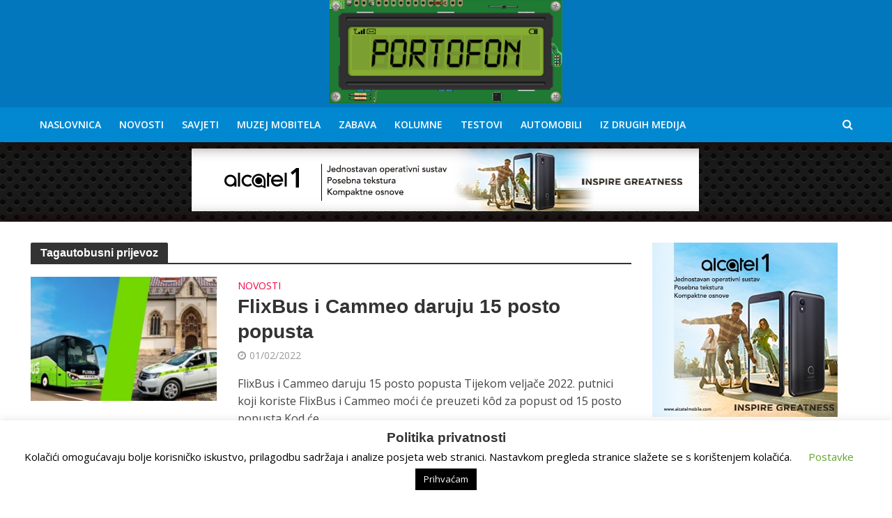

--- FILE ---
content_type: text/html; charset=UTF-8
request_url: https://www.portofon.com/tag/autobusni-prijevoz
body_size: 22296
content:
<!DOCTYPE html>
<html lang="hr">
<head>
<meta charset="UTF-8">
<meta name="viewport" content="width=device-width,initial-scale=1.0">
<link rel="pingback" href="https://www.portofon.com/xmlrpc.php">
<link rel="profile" href="https://gmpg.org/xfn/11"/>
<meta name='robots' content='index, follow, max-image-preview:large, max-snippet:-1, max-video-preview:-1'/>
<title>Arhiva autobusni prijevoz | Portofon</title>
<link rel="canonical" href="https://www.portofon.com/tag/autobusni-prijevoz"/>
<meta property="og:locale" content="hr_HR"/>
<meta property="og:type" content="article"/>
<meta property="og:title" content="Arhiva autobusni prijevoz"/>
<meta property="og:url" content="https://www.portofon.com/tag/autobusni-prijevoz"/>
<meta property="og:site_name" content="Portofon"/>
<meta property="og:image" content="https://www.portofon.com/wp-content/uploads/2018/02/Portofon_Logo_Big.png"/>
<meta property="og:image:width" content="1873"/>
<meta property="og:image:height" content="842"/>
<meta property="og:image:type" content="image/png"/>
<meta name="twitter:card" content="summary_large_image"/>
<script type="application/ld+json" class="yoast-schema-graph">{"@context":"https://schema.org","@graph":[{"@type":"CollectionPage","@id":"https://www.portofon.com/tag/autobusni-prijevoz","url":"https://www.portofon.com/tag/autobusni-prijevoz","name":"Arhiva autobusni prijevoz | Portofon","isPartOf":{"@id":"https://www.portofon.com/#website"},"primaryImageOfPage":{"@id":"https://www.portofon.com/tag/autobusni-prijevoz#primaryimage"},"image":{"@id":"https://www.portofon.com/tag/autobusni-prijevoz#primaryimage"},"thumbnailUrl":"https://www.portofon.com/wp-content/uploads/2022/02/FlixBus-i-Cammeo.jpg","breadcrumb":{"@id":"https://www.portofon.com/tag/autobusni-prijevoz#breadcrumb"},"inLanguage":"hr"},{"@type":"ImageObject","inLanguage":"hr","@id":"https://www.portofon.com/tag/autobusni-prijevoz#primaryimage","url":"https://www.portofon.com/wp-content/uploads/2022/02/FlixBus-i-Cammeo.jpg","contentUrl":"https://www.portofon.com/wp-content/uploads/2022/02/FlixBus-i-Cammeo.jpg","width":1000,"height":562},{"@type":"BreadcrumbList","@id":"https://www.portofon.com/tag/autobusni-prijevoz#breadcrumb","itemListElement":[{"@type":"ListItem","position":1,"name":"Početna stranica","item":"https://www.portofon.com/"},{"@type":"ListItem","position":2,"name":"autobusni prijevoz"}]},{"@type":"WebSite","@id":"https://www.portofon.com/#website","url":"https://www.portofon.com/","name":"Portofon","description":"Sve o pametnim telefonima, muzej starih i novih mobitela","publisher":{"@id":"https://www.portofon.com/#organization"},"potentialAction":[{"@type":"SearchAction","target":{"@type":"EntryPoint","urlTemplate":"https://www.portofon.com/?s={search_term_string}"},"query-input":{"@type":"PropertyValueSpecification","valueRequired":true,"valueName":"search_term_string"}}],"inLanguage":"hr"},{"@type":"Organization","@id":"https://www.portofon.com/#organization","name":"Portofon","url":"https://www.portofon.com/","logo":{"@type":"ImageObject","inLanguage":"hr","@id":"https://www.portofon.com/#/schema/logo/image/","url":"https://www.portofon.com/wp-content/uploads/2018/02/Portofon_Logo_Big-2.png","contentUrl":"https://www.portofon.com/wp-content/uploads/2018/02/Portofon_Logo_Big-2.png","width":1873,"height":842,"caption":"Portofon"},"image":{"@id":"https://www.portofon.com/#/schema/logo/image/"},"sameAs":["https://www.facebook.com/portofon/","https://www.youtube.com/channel/UC1cXngXOmL6smDnn0qiZiBw"]}]}</script>
<link rel='dns-prefetch' href='//fonts.googleapis.com'/>
<script src="//www.googletagmanager.com/gtag/js?id=G-QTV907XGXZ" data-cfasync="false" data-wpfc-render="false" async></script>
<script data-cfasync="false" data-wpfc-render="false">var mi_version='8.24.2';
var mi_track_user=true;
var mi_no_track_reason='';
var MonsterInsightsDefaultLocations={"page_location":"https:\/\/www.portofon.com\/tag\/autobusni-prijevoz\/"};
if(typeof MonsterInsightsPrivacyGuardFilter==='function'){
var MonsterInsightsLocations=(typeof MonsterInsightsExcludeQuery==='object') ? MonsterInsightsPrivacyGuardFilter(MonsterInsightsExcludeQuery):MonsterInsightsPrivacyGuardFilter(MonsterInsightsDefaultLocations);
}else{
var MonsterInsightsLocations=(typeof MonsterInsightsExcludeQuery==='object') ? MonsterInsightsExcludeQuery:MonsterInsightsDefaultLocations;
}
var disableStrs=[
'ga-disable-G-QTV907XGXZ',
];
function __gtagTrackerIsOptedOut(){
for (var index=0; index < disableStrs.length; index++){
if(document.cookie.indexOf(disableStrs[index] + '=true') > -1){
return true;
}}
return false;
}
if(__gtagTrackerIsOptedOut()){
for (var index=0; index < disableStrs.length; index++){
window[disableStrs[index]]=true;
}}
function __gtagTrackerOptout(){
for (var index=0; index < disableStrs.length; index++){
document.cookie=disableStrs[index] + '=true; expires=Thu, 31 Dec 2099 23:59:59 UTC; path=/';
window[disableStrs[index]]=true;
}}
if('undefined'===typeof gaOptout){
function gaOptout(){
__gtagTrackerOptout();
}}
window.dataLayer=window.dataLayer||[];
window.MonsterInsightsDualTracker={
helpers: {},
trackers: {},
};
if(mi_track_user){
function __gtagDataLayer(){
dataLayer.push(arguments);
}
function __gtagTracker(type, name, parameters){
if(!parameters){
parameters={};}
if(parameters.send_to){
__gtagDataLayer.apply(null, arguments);
return;
}
if(type==='event'){
parameters.send_to=monsterinsights_frontend.v4_id;
var hookName=name;
if(typeof parameters['event_category']!=='undefined'){
hookName=parameters['event_category'] + ':' + name;
}
if(typeof MonsterInsightsDualTracker.trackers[hookName]!=='undefined'){
MonsterInsightsDualTracker.trackers[hookName](parameters);
}else{
__gtagDataLayer('event', name, parameters);
}}else{
__gtagDataLayer.apply(null, arguments);
}}
__gtagTracker('js', new Date());
__gtagTracker('set', {
'developer_id.dZGIzZG': true,
});
if(MonsterInsightsLocations.page_location){
__gtagTracker('set', MonsterInsightsLocations);
}
__gtagTracker('config', 'G-QTV907XGXZ', {"allow_anchor":"true","forceSSL":"true","link_attribution":"true","page_path":location.pathname + location.search + location.hash});
window.gtag=__gtagTracker;										(function (){
var noopfn=function (){
return null;
};
var newtracker=function (){
return new Tracker();
};
var Tracker=function (){
return null;
};
var p=Tracker.prototype;
p.get=noopfn;
p.set=noopfn;
p.send=function (){
var args=Array.prototype.slice.call(arguments);
args.unshift('send');
__gaTracker.apply(null, args);
};
var __gaTracker=function (){
var len=arguments.length;
if(len===0){
return;
}
var f=arguments[len - 1];
if(typeof f!=='object'||f===null||typeof f.hitCallback!=='function'){
if('send'===arguments[0]){
var hitConverted, hitObject=false, action;
if('event'===arguments[1]){
if('undefined'!==typeof arguments[3]){
hitObject={
'eventAction': arguments[3],
'eventCategory': arguments[2],
'eventLabel': arguments[4],
'value': arguments[5] ? arguments[5]:1,
}}
}
if('pageview'===arguments[1]){
if('undefined'!==typeof arguments[2]){
hitObject={
'eventAction': 'page_view',
'page_path': arguments[2],
}}
}
if(typeof arguments[2]==='object'){
hitObject=arguments[2];
}
if(typeof arguments[5]==='object'){
Object.assign(hitObject, arguments[5]);
}
if('undefined'!==typeof arguments[1].hitType){
hitObject=arguments[1];
if('pageview'===hitObject.hitType){
hitObject.eventAction='page_view';
}}
if(hitObject){
action='timing'===arguments[1].hitType ? 'timing_complete':hitObject.eventAction;
hitConverted=mapArgs(hitObject);
__gtagTracker('event', action, hitConverted);
}}
return;
}
function mapArgs(args){
var arg, hit={};
var gaMap={
'eventCategory': 'event_category',
'eventAction': 'event_action',
'eventLabel': 'event_label',
'eventValue': 'event_value',
'nonInteraction': 'non_interaction',
'timingCategory': 'event_category',
'timingVar': 'name',
'timingValue': 'value',
'timingLabel': 'event_label',
'page': 'page_path',
'location': 'page_location',
'title': 'page_title',
'referrer':'page_referrer',
};
for (arg in args){
if(!(!args.hasOwnProperty(arg)||!gaMap.hasOwnProperty(arg))){
hit[gaMap[arg]]=args[arg];
}else{
hit[arg]=args[arg];
}}
return hit;
}
try {
f.hitCallback();
} catch (ex){
}};
__gaTracker.create=newtracker;
__gaTracker.getByName=newtracker;
__gaTracker.getAll=function (){
return [];
};
__gaTracker.remove=noopfn;
__gaTracker.loaded=true;
window['__gaTracker']=__gaTracker;
})();
}else{
console.log("");
(function (){
function __gtagTracker(){
return null;
}
window['__gtagTracker']=__gtagTracker;
window['gtag']=__gtagTracker;
})();
}</script>
<style id='wp-img-auto-sizes-contain-inline-css'>img:is([sizes=auto i],[sizes^="auto," i]){contain-intrinsic-size:3000px 1500px}</style>
<style id='wp-block-library-inline-css'>:root{--wp-block-synced-color:#7a00df;--wp-block-synced-color--rgb:122,0,223;--wp-bound-block-color:var(--wp-block-synced-color);--wp-editor-canvas-background:#ddd;--wp-admin-theme-color:#007cba;--wp-admin-theme-color--rgb:0,124,186;--wp-admin-theme-color-darker-10:#006ba1;--wp-admin-theme-color-darker-10--rgb:0,107,160.5;--wp-admin-theme-color-darker-20:#005a87;--wp-admin-theme-color-darker-20--rgb:0,90,135;--wp-admin-border-width-focus:2px}@media (min-resolution:192dpi){:root{--wp-admin-border-width-focus:1.5px}}.wp-element-button{cursor:pointer}:root .has-very-light-gray-background-color{background-color:#eee}:root .has-very-dark-gray-background-color{background-color:#313131}:root .has-very-light-gray-color{color:#eee}:root .has-very-dark-gray-color{color:#313131}:root .has-vivid-green-cyan-to-vivid-cyan-blue-gradient-background{background:linear-gradient(135deg,#00d084,#0693e3)}:root .has-purple-crush-gradient-background{background:linear-gradient(135deg,#34e2e4,#4721fb 50%,#ab1dfe)}:root .has-hazy-dawn-gradient-background{background:linear-gradient(135deg,#faaca8,#dad0ec)}:root .has-subdued-olive-gradient-background{background:linear-gradient(135deg,#fafae1,#67a671)}:root .has-atomic-cream-gradient-background{background:linear-gradient(135deg,#fdd79a,#004a59)}:root .has-nightshade-gradient-background{background:linear-gradient(135deg,#330968,#31cdcf)}:root .has-midnight-gradient-background{background:linear-gradient(135deg,#020381,#2874fc)}:root{--wp--preset--font-size--normal:16px;--wp--preset--font-size--huge:42px}.has-regular-font-size{font-size:1em}.has-larger-font-size{font-size:2.625em}.has-normal-font-size{font-size:var(--wp--preset--font-size--normal)}.has-huge-font-size{font-size:var(--wp--preset--font-size--huge)}.has-text-align-center{text-align:center}.has-text-align-left{text-align:left}.has-text-align-right{text-align:right}.has-fit-text{white-space:nowrap!important}#end-resizable-editor-section{display:none}.aligncenter{clear:both}.items-justified-left{justify-content:flex-start}.items-justified-center{justify-content:center}.items-justified-right{justify-content:flex-end}.items-justified-space-between{justify-content:space-between}.screen-reader-text{border:0;clip-path:inset(50%);height:1px;margin:-1px;overflow:hidden;padding:0;position:absolute;width:1px;word-wrap:normal!important}.screen-reader-text:focus{background-color:#ddd;clip-path:none;color:#444;display:block;font-size:1em;height:auto;left:5px;line-height:normal;padding:15px 23px 14px;text-decoration:none;top:5px;width:auto;z-index:100000}html :where(.has-border-color){border-style:solid}html :where([style*=border-top-color]){border-top-style:solid}html :where([style*=border-right-color]){border-right-style:solid}html :where([style*=border-bottom-color]){border-bottom-style:solid}html :where([style*=border-left-color]){border-left-style:solid}html :where([style*=border-width]){border-style:solid}html :where([style*=border-top-width]){border-top-style:solid}html :where([style*=border-right-width]){border-right-style:solid}html :where([style*=border-bottom-width]){border-bottom-style:solid}html :where([style*=border-left-width]){border-left-style:solid}html :where(img[class*=wp-image-]){height:auto;max-width:100%}:where(figure){margin:0 0 1em}html :where(.is-position-sticky){--wp-admin--admin-bar--position-offset:var(--wp-admin--admin-bar--height,0px)}@media screen and (max-width:600px){html :where(.is-position-sticky){--wp-admin--admin-bar--position-offset:0px}}</style><style id='global-styles-inline-css'>:root{--wp--preset--aspect-ratio--square:1;--wp--preset--aspect-ratio--4-3:4/3;--wp--preset--aspect-ratio--3-4:3/4;--wp--preset--aspect-ratio--3-2:3/2;--wp--preset--aspect-ratio--2-3:2/3;--wp--preset--aspect-ratio--16-9:16/9;--wp--preset--aspect-ratio--9-16:9/16;--wp--preset--color--black:#000000;--wp--preset--color--cyan-bluish-gray:#abb8c3;--wp--preset--color--white:#ffffff;--wp--preset--color--pale-pink:#f78da7;--wp--preset--color--vivid-red:#cf2e2e;--wp--preset--color--luminous-vivid-orange:#ff6900;--wp--preset--color--luminous-vivid-amber:#fcb900;--wp--preset--color--light-green-cyan:#7bdcb5;--wp--preset--color--vivid-green-cyan:#00d084;--wp--preset--color--pale-cyan-blue:#8ed1fc;--wp--preset--color--vivid-cyan-blue:#0693e3;--wp--preset--color--vivid-purple:#9b51e0;--wp--preset--color--herald-acc:#0288d1;--wp--preset--color--herald-meta:#999999;--wp--preset--color--herald-txt:#444444;--wp--preset--color--herald-bg:#ffffff;--wp--preset--color--herald-cat-2:#0288d1;--wp--preset--color--herald-cat-9:#f40243;--wp--preset--color--herald-cat-7:#3392ef;--wp--preset--color--herald-cat-4:#dd9933;--wp--preset--color--herald-cat-157:#011082;--wp--preset--color--herald-cat-1046:#919191;--wp--preset--color--herald-cat-1326:#6d5d9e;--wp--preset--gradient--vivid-cyan-blue-to-vivid-purple:linear-gradient(135deg,rgb(6,147,227) 0%,rgb(155,81,224) 100%);--wp--preset--gradient--light-green-cyan-to-vivid-green-cyan:linear-gradient(135deg,rgb(122,220,180) 0%,rgb(0,208,130) 100%);--wp--preset--gradient--luminous-vivid-amber-to-luminous-vivid-orange:linear-gradient(135deg,rgb(252,185,0) 0%,rgb(255,105,0) 100%);--wp--preset--gradient--luminous-vivid-orange-to-vivid-red:linear-gradient(135deg,rgb(255,105,0) 0%,rgb(207,46,46) 100%);--wp--preset--gradient--very-light-gray-to-cyan-bluish-gray:linear-gradient(135deg,rgb(238,238,238) 0%,rgb(169,184,195) 100%);--wp--preset--gradient--cool-to-warm-spectrum:linear-gradient(135deg,rgb(74,234,220) 0%,rgb(151,120,209) 20%,rgb(207,42,186) 40%,rgb(238,44,130) 60%,rgb(251,105,98) 80%,rgb(254,248,76) 100%);--wp--preset--gradient--blush-light-purple:linear-gradient(135deg,rgb(255,206,236) 0%,rgb(152,150,240) 100%);--wp--preset--gradient--blush-bordeaux:linear-gradient(135deg,rgb(254,205,165) 0%,rgb(254,45,45) 50%,rgb(107,0,62) 100%);--wp--preset--gradient--luminous-dusk:linear-gradient(135deg,rgb(255,203,112) 0%,rgb(199,81,192) 50%,rgb(65,88,208) 100%);--wp--preset--gradient--pale-ocean:linear-gradient(135deg,rgb(255,245,203) 0%,rgb(182,227,212) 50%,rgb(51,167,181) 100%);--wp--preset--gradient--electric-grass:linear-gradient(135deg,rgb(202,248,128) 0%,rgb(113,206,126) 100%);--wp--preset--gradient--midnight:linear-gradient(135deg,rgb(2,3,129) 0%,rgb(40,116,252) 100%);--wp--preset--font-size--small:12.8px;--wp--preset--font-size--medium:20px;--wp--preset--font-size--large:22.4px;--wp--preset--font-size--x-large:42px;--wp--preset--font-size--normal:16px;--wp--preset--font-size--huge:28.8px;--wp--preset--spacing--20:0.44rem;--wp--preset--spacing--30:0.67rem;--wp--preset--spacing--40:1rem;--wp--preset--spacing--50:1.5rem;--wp--preset--spacing--60:2.25rem;--wp--preset--spacing--70:3.38rem;--wp--preset--spacing--80:5.06rem;--wp--preset--shadow--natural:6px 6px 9px rgba(0, 0, 0, 0.2);--wp--preset--shadow--deep:12px 12px 50px rgba(0, 0, 0, 0.4);--wp--preset--shadow--sharp:6px 6px 0px rgba(0, 0, 0, 0.2);--wp--preset--shadow--outlined:6px 6px 0px -3px rgb(255, 255, 255), 6px 6px rgb(0, 0, 0);--wp--preset--shadow--crisp:6px 6px 0px rgb(0, 0, 0);}:where(.is-layout-flex){gap:0.5em;}:where(.is-layout-grid){gap:0.5em;}body .is-layout-flex{display:flex;}.is-layout-flex{flex-wrap:wrap;align-items:center;}.is-layout-flex > :is(*, div){margin:0;}body .is-layout-grid{display:grid;}.is-layout-grid > :is(*, div){margin:0;}:where(.wp-block-columns.is-layout-flex){gap:2em;}:where(.wp-block-columns.is-layout-grid){gap:2em;}:where(.wp-block-post-template.is-layout-flex){gap:1.25em;}:where(.wp-block-post-template.is-layout-grid){gap:1.25em;}.has-black-color{color:var(--wp--preset--color--black) !important;}.has-cyan-bluish-gray-color{color:var(--wp--preset--color--cyan-bluish-gray) !important;}.has-white-color{color:var(--wp--preset--color--white) !important;}.has-pale-pink-color{color:var(--wp--preset--color--pale-pink) !important;}.has-vivid-red-color{color:var(--wp--preset--color--vivid-red) !important;}.has-luminous-vivid-orange-color{color:var(--wp--preset--color--luminous-vivid-orange) !important;}.has-luminous-vivid-amber-color{color:var(--wp--preset--color--luminous-vivid-amber) !important;}.has-light-green-cyan-color{color:var(--wp--preset--color--light-green-cyan) !important;}.has-vivid-green-cyan-color{color:var(--wp--preset--color--vivid-green-cyan) !important;}.has-pale-cyan-blue-color{color:var(--wp--preset--color--pale-cyan-blue) !important;}.has-vivid-cyan-blue-color{color:var(--wp--preset--color--vivid-cyan-blue) !important;}.has-vivid-purple-color{color:var(--wp--preset--color--vivid-purple) !important;}.has-black-background-color{background-color:var(--wp--preset--color--black) !important;}.has-cyan-bluish-gray-background-color{background-color:var(--wp--preset--color--cyan-bluish-gray) !important;}.has-white-background-color{background-color:var(--wp--preset--color--white) !important;}.has-pale-pink-background-color{background-color:var(--wp--preset--color--pale-pink) !important;}.has-vivid-red-background-color{background-color:var(--wp--preset--color--vivid-red) !important;}.has-luminous-vivid-orange-background-color{background-color:var(--wp--preset--color--luminous-vivid-orange) !important;}.has-luminous-vivid-amber-background-color{background-color:var(--wp--preset--color--luminous-vivid-amber) !important;}.has-light-green-cyan-background-color{background-color:var(--wp--preset--color--light-green-cyan) !important;}.has-vivid-green-cyan-background-color{background-color:var(--wp--preset--color--vivid-green-cyan) !important;}.has-pale-cyan-blue-background-color{background-color:var(--wp--preset--color--pale-cyan-blue) !important;}.has-vivid-cyan-blue-background-color{background-color:var(--wp--preset--color--vivid-cyan-blue) !important;}.has-vivid-purple-background-color{background-color:var(--wp--preset--color--vivid-purple) !important;}.has-black-border-color{border-color:var(--wp--preset--color--black) !important;}.has-cyan-bluish-gray-border-color{border-color:var(--wp--preset--color--cyan-bluish-gray) !important;}.has-white-border-color{border-color:var(--wp--preset--color--white) !important;}.has-pale-pink-border-color{border-color:var(--wp--preset--color--pale-pink) !important;}.has-vivid-red-border-color{border-color:var(--wp--preset--color--vivid-red) !important;}.has-luminous-vivid-orange-border-color{border-color:var(--wp--preset--color--luminous-vivid-orange) !important;}.has-luminous-vivid-amber-border-color{border-color:var(--wp--preset--color--luminous-vivid-amber) !important;}.has-light-green-cyan-border-color{border-color:var(--wp--preset--color--light-green-cyan) !important;}.has-vivid-green-cyan-border-color{border-color:var(--wp--preset--color--vivid-green-cyan) !important;}.has-pale-cyan-blue-border-color{border-color:var(--wp--preset--color--pale-cyan-blue) !important;}.has-vivid-cyan-blue-border-color{border-color:var(--wp--preset--color--vivid-cyan-blue) !important;}.has-vivid-purple-border-color{border-color:var(--wp--preset--color--vivid-purple) !important;}.has-vivid-cyan-blue-to-vivid-purple-gradient-background{background:var(--wp--preset--gradient--vivid-cyan-blue-to-vivid-purple) !important;}.has-light-green-cyan-to-vivid-green-cyan-gradient-background{background:var(--wp--preset--gradient--light-green-cyan-to-vivid-green-cyan) !important;}.has-luminous-vivid-amber-to-luminous-vivid-orange-gradient-background{background:var(--wp--preset--gradient--luminous-vivid-amber-to-luminous-vivid-orange) !important;}.has-luminous-vivid-orange-to-vivid-red-gradient-background{background:var(--wp--preset--gradient--luminous-vivid-orange-to-vivid-red) !important;}.has-very-light-gray-to-cyan-bluish-gray-gradient-background{background:var(--wp--preset--gradient--very-light-gray-to-cyan-bluish-gray) !important;}.has-cool-to-warm-spectrum-gradient-background{background:var(--wp--preset--gradient--cool-to-warm-spectrum) !important;}.has-blush-light-purple-gradient-background{background:var(--wp--preset--gradient--blush-light-purple) !important;}.has-blush-bordeaux-gradient-background{background:var(--wp--preset--gradient--blush-bordeaux) !important;}.has-luminous-dusk-gradient-background{background:var(--wp--preset--gradient--luminous-dusk) !important;}.has-pale-ocean-gradient-background{background:var(--wp--preset--gradient--pale-ocean) !important;}.has-electric-grass-gradient-background{background:var(--wp--preset--gradient--electric-grass) !important;}.has-midnight-gradient-background{background:var(--wp--preset--gradient--midnight) !important;}.has-small-font-size{font-size:var(--wp--preset--font-size--small) !important;}.has-medium-font-size{font-size:var(--wp--preset--font-size--medium) !important;}.has-large-font-size{font-size:var(--wp--preset--font-size--large) !important;}.has-x-large-font-size{font-size:var(--wp--preset--font-size--x-large) !important;}</style>
<style id='classic-theme-styles-inline-css'>.wp-block-button__link{color:#fff;background-color:#32373c;border-radius:9999px;box-shadow:none;text-decoration:none;padding:calc(.667em + 2px) calc(1.333em + 2px);font-size:1.125em}.wp-block-file__button{background:#32373c;color:#fff;text-decoration:none}</style>
<link rel="stylesheet" type="text/css" href="//www.portofon.com/wp-content/cache/wpfc-minified/fi7o1muf/fggtw.css" media="all"/>
<link rel="stylesheet" type="text/css" href="//www.portofon.com/wp-content/cache/wpfc-minified/g4esn8ml/fggtw.css" media="screen"/>
<link rel="stylesheet" type="text/css" href="//www.portofon.com/wp-content/cache/wpfc-minified/8xv215z7/bttxv.css" media="all"/>
<style id='herald-main-inline-css'>h1, .h1, .herald-no-sid .herald-posts .h2{font-size:4.0rem;}h2, .h2, .herald-no-sid .herald-posts .h3{font-size:3.3rem;}h3, .h3, .herald-no-sid .herald-posts .h4{font-size:2.8rem;}h4, .h4, .herald-no-sid .herald-posts .h5{font-size:2.3rem;}h5, .h5, .herald-no-sid .herald-posts .h6{font-size:1.9rem;}h6, .h6, .herald-no-sid .herald-posts .h7{font-size:1.6rem;}.h7{font-size:1.4rem;}.herald-entry-content, .herald-sidebar{font-size:1.6rem;}.entry-content .entry-headline{font-size:1.9rem;}body{font-size:1.6rem;}.widget{font-size:1.5rem;}.herald-menu{font-size:1.4rem;}.herald-mod-title .herald-mod-h, .herald-sidebar .widget-title{font-size:1.6rem;}.entry-meta .meta-item, .entry-meta a, .entry-meta span{font-size:1.4rem;}.entry-meta.meta-small .meta-item, .entry-meta.meta-small a, .entry-meta.meta-small span{font-size:1.3rem;}.herald-site-header .header-top,.header-top .herald-in-popup,.header-top .herald-menu ul{background:#111111;color:#aaaaaa;}.header-top a{color:#aaaaaa;}.header-top a:hover,.header-top .herald-menu li:hover > a{color:#ffffff;}.header-top .herald-menu-popup:hover > span,.header-top .herald-menu-popup-search span:hover,.header-top .herald-menu-popup-search.herald-search-active{color:#ffffff;}#wp-calendar tbody td a{background:#0288d1;color:#FFF;}.header-top .herald-login #loginform label,.header-top .herald-login p,.header-top a.btn-logout{color:#ffffff;}.header-top .herald-login #loginform input{color:#111111;}.header-top .herald-login .herald-registration-link:after{background:rgba(255,255,255,0.25);}.header-top .herald-login #loginform input[type=submit],.header-top .herald-in-popup .btn-logout{background-color:#ffffff;color:#111111;}.header-top a.btn-logout:hover{color:#111111;}.header-middle{background-color:#0277bd;color:#ffffff;}.header-middle a{color:#ffffff;}.header-middle.herald-header-wraper,.header-middle .col-lg-12{height:77px;}.header-middle .site-title img{max-height:77px;}.header-middle .sub-menu{background-color:#ffffff;}.header-middle .sub-menu a,.header-middle .herald-search-submit:hover,.header-middle li.herald-mega-menu .col-lg-3 a:hover,.header-middle li.herald-mega-menu .col-lg-3 a:hover:after{color:#111111;}.header-middle .herald-menu li:hover > a,.header-middle .herald-menu-popup-search:hover > span,.header-middle .herald-cart-icon:hover > a{color:#111111;background-color:#ffffff;}.header-middle .current-menu-parent a,.header-middle .current-menu-ancestor a,.header-middle .current_page_item > a,.header-middle .current-menu-item > a{background-color:rgba(255,255,255,0.2);}.header-middle .sub-menu > li > a,.header-middle .herald-search-submit,.header-middle li.herald-mega-menu .col-lg-3 a{color:rgba(17,17,17,0.7);}.header-middle .sub-menu > li:hover > a{color:#111111;}.header-middle .herald-in-popup{background-color:#ffffff;}.header-middle .herald-menu-popup a{color:#111111;}.header-middle .herald-in-popup{background-color:#ffffff;}.header-middle .herald-search-input{color:#111111;}.header-middle .herald-menu-popup a{color:#111111;}.header-middle .herald-menu-popup > span,.header-middle .herald-search-active > span{color:#ffffff;}.header-middle .herald-menu-popup:hover > span,.header-middle .herald-search-active > span{background-color:#ffffff;color:#111111;}.header-middle .herald-login #loginform label,.header-middle .herald-login #loginform input,.header-middle .herald-login p,.header-middle a.btn-logout,.header-middle .herald-login .herald-registration-link:hover,.header-middle .herald-login .herald-lost-password-link:hover{color:#111111;}.header-middle .herald-login .herald-registration-link:after{background:rgba(17,17,17,0.15);}.header-middle .herald-login a,.header-middle .herald-username a{color:#111111;}.header-middle .herald-login a:hover,.header-middle .herald-login .herald-registration-link,.header-middle .herald-login .herald-lost-password-link{color:#0277bd;}.header-middle .herald-login #loginform input[type=submit],.header-middle .herald-in-popup .btn-logout{background-color:#0277bd;color:#ffffff;}.header-middle a.btn-logout:hover{color:#ffffff;}.header-bottom{background:#0288d1;color:#ffffff;}.header-bottom a,.header-bottom .herald-site-header .herald-search-submit{color:#ffffff;}.header-bottom a:hover{color:#424242;}.header-bottom a:hover,.header-bottom .herald-menu li:hover > a,.header-bottom li.herald-mega-menu .col-lg-3 a:hover:after{color:#424242;}.header-bottom .herald-menu li:hover > a,.header-bottom .herald-menu-popup-search:hover > span,.header-bottom .herald-cart-icon:hover > a{color:#424242;background-color:#ffffff;}.header-bottom .current-menu-parent a,.header-bottom .current-menu-ancestor a,.header-bottom .current_page_item > a,.header-bottom .current-menu-item > a{background-color:rgba(255,255,255,0.2);}.header-bottom .sub-menu{background-color:#ffffff;}.header-bottom .herald-menu li.herald-mega-menu .col-lg-3 a,.header-bottom .sub-menu > li > a,.header-bottom .herald-search-submit{color:rgba(66,66,66,0.7);}.header-bottom .herald-menu li.herald-mega-menu .col-lg-3 a:hover,.header-bottom .sub-menu > li:hover > a{color:#424242;}.header-bottom .sub-menu > li > a,.header-bottom .herald-search-submit{color:rgba(66,66,66,0.7);}.header-bottom .sub-menu > li:hover > a{color:#424242;}.header-bottom .herald-in-popup{background-color:#ffffff;}.header-bottom .herald-menu-popup a{color:#424242;}.header-bottom .herald-in-popup,.header-bottom .herald-search-input{background-color:#ffffff;}.header-bottom .herald-menu-popup a,.header-bottom .herald-search-input{color:#424242;}.header-bottom .herald-menu-popup > span,.header-bottom .herald-search-active > span{color:#ffffff;}.header-bottom .herald-menu-popup:hover > span,.header-bottom .herald-search-active > span{background-color:#ffffff;color:#424242;}.header-bottom .herald-login #loginform label,.header-bottom .herald-login #loginform input,.header-bottom .herald-login p,.header-bottom a.btn-logout,.header-bottom .herald-login .herald-registration-link:hover,.header-bottom .herald-login .herald-lost-password-link:hover,.herald-responsive-header .herald-login #loginform label,.herald-responsive-header .herald-login #loginform input,.herald-responsive-header .herald-login p,.herald-responsive-header a.btn-logout,.herald-responsive-header .herald-login .herald-registration-link:hover,.herald-responsive-header .herald-login .herald-lost-password-link:hover{color:#424242;}.header-bottom .herald-login .herald-registration-link:after,.herald-responsive-header .herald-login .herald-registration-link:after{background:rgba(66,66,66,0.15);}.header-bottom .herald-login a,.herald-responsive-header .herald-login a{color:#424242;}.header-bottom .herald-login a:hover,.header-bottom .herald-login .herald-registration-link,.header-bottom .herald-login .herald-lost-password-link,.herald-responsive-header .herald-login a:hover,.herald-responsive-header .herald-login .herald-registration-link,.herald-responsive-header .herald-login .herald-lost-password-link{color:#0288d1;}.header-bottom .herald-login #loginform input[type=submit],.herald-responsive-header .herald-login #loginform input[type=submit],.header-bottom .herald-in-popup .btn-logout,.herald-responsive-header .herald-in-popup .btn-logout{background-color:#0288d1;color:#ffffff;}.header-bottom a.btn-logout:hover,.herald-responsive-header a.btn-logout:hover{color:#ffffff;}.herald-header-sticky{background:#0288d1;color:#ffffff;}.herald-header-sticky a{color:#ffffff;}.herald-header-sticky .herald-menu li:hover > a{color:#444444;background-color:#ffffff;}.herald-header-sticky .sub-menu{background-color:#ffffff;}.herald-header-sticky .sub-menu a{color:#444444;}.herald-header-sticky .sub-menu > li:hover > a{color:#0288d1;}.herald-header-sticky .herald-in-popup,.herald-header-sticky .herald-search-input{background-color:#ffffff;}.herald-header-sticky .herald-menu-popup a{color:#444444;}.herald-header-sticky .herald-menu-popup > span,.herald-header-sticky .herald-search-active > span{color:#ffffff;}.herald-header-sticky .herald-menu-popup:hover > span,.herald-header-sticky .herald-search-active > span{background-color:#ffffff;color:#444444;}.herald-header-sticky .herald-search-input,.herald-header-sticky .herald-search-submit{color:#444444;}.herald-header-sticky .herald-menu li:hover > a,.herald-header-sticky .herald-menu-popup-search:hover > span,.herald-header-sticky .herald-cart-icon:hover a{color:#444444;background-color:#ffffff;}.herald-header-sticky .herald-login #loginform label,.herald-header-sticky .herald-login #loginform input,.herald-header-sticky .herald-login p,.herald-header-sticky a.btn-logout,.herald-header-sticky .herald-login .herald-registration-link:hover,.herald-header-sticky .herald-login .herald-lost-password-link:hover{color:#444444;}.herald-header-sticky .herald-login .herald-registration-link:after{background:rgba(68,68,68,0.15);}.herald-header-sticky .herald-login a{color:#444444;}.herald-header-sticky .herald-login a:hover,.herald-header-sticky .herald-login .herald-registration-link,.herald-header-sticky .herald-login .herald-lost-password-link{color:#0288d1;}.herald-header-sticky .herald-login #loginform input[type=submit],.herald-header-sticky .herald-in-popup .btn-logout{background-color:#0288d1;color:#ffffff;}.herald-header-sticky a.btn-logout:hover{color:#ffffff;}.header-trending{background:#eeeeee;color:#666666;}.header-trending a{color:#666666;}.header-trending a:hover{color:#111111;}body{background-color:#ffffff;color:#444444;font-family:'Open Sans';font-weight:400;}.herald-site-content{background-color:#ffffff;}h1, h2, h3, h4, h5, h6,.h1, .h2, .h3, .h4, .h5, .h6, .h7,.wp-block-cover .wp-block-cover-image-text, .wp-block-cover .wp-block-cover-text, .wp-block-cover h2, .wp-block-cover-image .wp-block-cover-image-text, .wp-block-cover-image .wp-block-cover-text, .wp-block-cover-image h2{font-family:Arial, Helvetica, sans-serif;font-weight:700;}.header-middle .herald-menu,.header-bottom .herald-menu,.herald-header-sticky .herald-menu,.herald-mobile-nav{font-family:'Open Sans';font-weight:600;}.herald-menu li.herald-mega-menu .herald-ovrld .meta-category a{font-family:'Open Sans';font-weight:400;}.herald-entry-content blockquote p{color:#0288d1;}pre{background:rgba(68,68,68,0.06);border:1px solid rgba(68,68,68,0.2);}thead{background:rgba(68,68,68,0.06);}a,.entry-title a:hover,.herald-menu .sub-menu li .meta-category a{color:#0288d1;}.entry-meta-wrapper .entry-meta span:before,.entry-meta-wrapper .entry-meta a:before,.entry-meta-wrapper .entry-meta .meta-item:before,.entry-meta-wrapper .entry-meta div,li.herald-mega-menu .sub-menu .entry-title a,.entry-meta-wrapper .herald-author-twitter{color:#444444;}.herald-mod-title h1,.herald-mod-title h2,.herald-mod-title h4{color:#ffffff;}.herald-mod-head:after,.herald-mod-title .herald-color,.widget-title:after,.widget-title span{color:#ffffff;background-color:#333333;}.herald-mod-title .herald-color a{color:#ffffff;}.herald-ovrld .meta-category a,.herald-fa-wrapper .meta-category a{background-color:#0288d1;}.meta-tags a,.widget_tag_cloud a,.herald-share-meta:after,.wp-block-tag-cloud a{background:rgba(51,51,51,0.1);}h1, h2, h3, h4, h5, h6,.entry-title a{color:#333333;}.herald-pagination .page-numbers,.herald-mod-subnav a,.herald-mod-actions a,.herald-slider-controls div,.meta-tags a,.widget.widget_tag_cloud a,.herald-sidebar .mks_autor_link_wrap a,.herald-sidebar .meks-instagram-follow-link a,.mks_themeforest_widget .mks_read_more a,.herald-read-more,.wp-block-tag-cloud a{color:#444444;}.widget.widget_tag_cloud a:hover,.entry-content .meta-tags a:hover,.wp-block-tag-cloud a:hover{background-color:#0288d1;color:#FFF;}.herald-pagination .prev.page-numbers,.herald-pagination .next.page-numbers,.herald-pagination .prev.page-numbers:hover,.herald-pagination .next.page-numbers:hover,.herald-pagination .page-numbers.current,.herald-pagination .page-numbers.current:hover,.herald-next a,.herald-pagination .herald-next a:hover,.herald-prev a,.herald-pagination .herald-prev a:hover,.herald-load-more a,.herald-load-more a:hover,.entry-content .herald-search-submit,.herald-mod-desc .herald-search-submit,.wpcf7-submit,body div.wpforms-container-full .wpforms-form input[type=submit], body div.wpforms-container-full .wpforms-form button[type=submit], body div.wpforms-container-full .wpforms-form .wpforms-page-button{background-color:#0288d1;color:#FFF;}.herald-pagination .page-numbers:hover{background-color:rgba(68,68,68,0.1);}.widget a,.recentcomments a,.widget a:hover,.herald-sticky-next a:hover,.herald-sticky-prev a:hover,.herald-mod-subnav a:hover,.herald-mod-actions a:hover,.herald-slider-controls div:hover,.meta-tags a:hover,.widget_tag_cloud a:hover,.mks_autor_link_wrap a:hover,.meks-instagram-follow-link a:hover,.mks_themeforest_widget .mks_read_more a:hover,.herald-read-more:hover,.widget .entry-title a:hover,li.herald-mega-menu .sub-menu .entry-title a:hover,.entry-meta-wrapper .meta-item:hover a,.entry-meta-wrapper .meta-item:hover a:before,.entry-meta-wrapper .herald-share:hover > span,.entry-meta-wrapper .herald-author-name:hover,.entry-meta-wrapper .herald-author-twitter:hover,.entry-meta-wrapper .herald-author-twitter:hover:before{color:#0288d1;}.widget ul li a,.widget .entry-title a,.herald-author-name,.entry-meta-wrapper .meta-item,.entry-meta-wrapper .meta-item span,.entry-meta-wrapper .meta-item a,.herald-mod-actions a{color:#444444;}.widget li:before{background:rgba(68,68,68,0.3);}.widget_categories .count{background:#0288d1;color:#FFF;}input[type="submit"],button[type="submit"],body div.wpforms-container-full .wpforms-form input[type=submit]:hover, body div.wpforms-container-full .wpforms-form button[type=submit]:hover, body div.wpforms-container-full .wpforms-form .wpforms-page-button:hover,.spinner > div{background-color:#0288d1;}.herald-mod-actions a:hover,.comment-body .edit-link a,.herald-breadcrumbs a:hover{color:#0288d1;}.herald-header-wraper .herald-soc-nav a:hover,.meta-tags span,li.herald-mega-menu .herald-ovrld .entry-title a,li.herald-mega-menu .herald-ovrld .entry-title a:hover,.herald-ovrld .entry-meta .herald-reviews i:before{color:#FFF;}.entry-meta .meta-item, .entry-meta span, .entry-meta a,.meta-category span,.post-date,.recentcomments,.rss-date,.comment-metadata a,.entry-meta a:hover,.herald-menu li.herald-mega-menu .col-lg-3 a:after,.herald-breadcrumbs,.herald-breadcrumbs a,.entry-meta .herald-reviews i:before{color:#999999;}.herald-lay-a .herald-lay-over{background:#ffffff;}.herald-pagination a:hover,input[type="submit"]:hover,button[type="submit"]:hover,.entry-content .herald-search-submit:hover,.wpcf7-submit:hover,.herald-fa-wrapper .meta-category a:hover,.herald-ovrld .meta-category a:hover,.herald-mod-desc .herald-search-submit:hover,.herald-single-sticky .herald-share .meks_ess a:hover,body div.wpforms-container-full .wpforms-form input[type=submit]:hover, body div.wpforms-container-full .wpforms-form button[type=submit]:hover, body div.wpforms-container-full .wpforms-form .wpforms-page-button:hover{cursor:pointer;text-decoration:none;background-image:-moz-linear-gradient(left,rgba(0,0,0,0.1) 0%,rgba(0,0,0,0.1) 100%);background-image:-webkit-gradient(linear,left top,right top,color-stop(0%,rgba(0,0,0,0.1)),color-stop(100%,rgba(0,0,0,0.1)));background-image:-webkit-linear-gradient(left,rgba(0,0,0,0.1) 0%,rgba(0,0,0,0.1) 100%);background-image:-o-linear-gradient(left,rgba(0,0,0,0.1) 0%,rgba(0,0,0,0.1) 100%);background-image:-ms-linear-gradient(left,rgba(0,0,0,0.1) 0%,rgba(0,0,0,0.1) 100%);background-image:linear-gradient(to right,rgba(0,0,0,0.1) 0%,rgba(0,0,0,0.1) 100%);}.herald-sticky-next a,.herald-sticky-prev a{color:#444444;}.herald-sticky-prev a:before,.herald-sticky-next a:before,.herald-comment-action,.meta-tags span,.herald-entry-content .herald-link-pages a{background:#444444;}.herald-sticky-prev a:hover:before,.herald-sticky-next a:hover:before,.herald-comment-action:hover,div.mejs-controls .mejs-time-rail .mejs-time-current,.herald-entry-content .herald-link-pages a:hover{background:#0288d1;}
.herald-site-footer{background:#222222;color:#dddddd;}.herald-site-footer .widget-title span{color:#dddddd;background:transparent;}.herald-site-footer .widget-title:before{background:#dddddd;}.herald-site-footer .widget-title:after,.herald-site-footer .widget_tag_cloud a{background:rgba(221,221,221,0.1);}.herald-site-footer .widget li:before{background:rgba(221,221,221,0.3);}.herald-site-footer a,.herald-site-footer .widget a:hover,.herald-site-footer .widget .meta-category a,.herald-site-footer .herald-slider-controls .owl-prev:hover,.herald-site-footer .herald-slider-controls .owl-next:hover,.herald-site-footer .herald-slider-controls .herald-mod-actions:hover{color:#0288d1;}.herald-site-footer .widget a,.herald-site-footer .mks_author_widget h3{color:#dddddd;}.herald-site-footer .entry-meta .meta-item, .herald-site-footer .entry-meta span, .herald-site-footer .entry-meta a, .herald-site-footer .meta-category span, .herald-site-footer .post-date, .herald-site-footer .recentcomments, .herald-site-footer .rss-date, .herald-site-footer .comment-metadata a{color:#aaaaaa;}.herald-site-footer .mks_author_widget .mks_autor_link_wrap a, .herald-site-footer.mks_read_more a, .herald-site-footer .herald-read-more,.herald-site-footer .herald-slider-controls .owl-prev, .herald-site-footer .herald-slider-controls .owl-next, .herald-site-footer .herald-mod-wrap .herald-mod-actions a{border-color:rgba(221,221,221,0.2);}.herald-site-footer .mks_author_widget .mks_autor_link_wrap a:hover, .herald-site-footer.mks_read_more a:hover, .herald-site-footer .herald-read-more:hover,.herald-site-footer .herald-slider-controls .owl-prev:hover, .herald-site-footer .herald-slider-controls .owl-next:hover, .herald-site-footer .herald-mod-wrap .herald-mod-actions a:hover{border-color:rgba(2,136,209,0.5);}.herald-site-footer .widget_search .herald-search-input{color:#222222;}.herald-site-footer .widget_tag_cloud a:hover{background:#0288d1;color:#FFF;}.footer-bottom a{color:#dddddd;}.footer-bottom a:hover,.footer-bottom .herald-copyright a{color:#0288d1;}.footer-bottom .herald-menu li:hover > a{color:#0288d1;}.footer-bottom .sub-menu{background-color:rgba(0,0,0,0.5);}
.herald-pagination{border-top:1px solid rgba(51,51,51,0.1);}.entry-content a:hover,.comment-respond a:hover,.comment-reply-link:hover{border-bottom:2px solid #0288d1;}.footer-bottom .herald-copyright a:hover{border-bottom:2px solid #0288d1;}.herald-slider-controls .owl-prev,.herald-slider-controls .owl-next,.herald-mod-wrap .herald-mod-actions a{border:1px solid rgba(68,68,68,0.2);}.herald-slider-controls .owl-prev:hover,.herald-slider-controls .owl-next:hover,.herald-mod-wrap .herald-mod-actions a:hover,.herald-author .herald-socials-actions .herald-mod-actions a:hover{border-color:rgba(2,136,209,0.5);}#wp-calendar thead th,#wp-calendar tbody td,#wp-calendar tbody td:last-child{border:1px solid rgba(68,68,68,0.1);}.herald-link-pages{border-bottom:1px solid rgba(68,68,68,0.1);}.herald-lay-h:after,.herald-site-content .herald-related .herald-lay-h:after,.herald-lay-e:after,.herald-site-content .herald-related .herald-lay-e:after,.herald-lay-j:after,.herald-site-content .herald-related .herald-lay-j:after,.herald-lay-l:after,.herald-site-content .herald-related .herald-lay-l:after{background-color:rgba(68,68,68,0.1);}.wp-block-button__link,.wp-block-search__button{background:#0288d1;}.wp-block-search__button{color:#ffffff;}input[type="text"],input[type="search"],input[type="email"], input[type="url"], input[type="tel"], input[type="number"], input[type="date"], input[type="password"], select, textarea,.herald-single-sticky,td,th,table,.mks_author_widget .mks_autor_link_wrap a,.widget .meks-instagram-follow-link a,.mks_read_more a,.herald-read-more{border-color:rgba(68,68,68,0.2);}.entry-content .herald-search-input,.herald-fake-button,input[type="text"]:focus, input[type="email"]:focus, input[type="url"]:focus, input[type="tel"]:focus, input[type="number"]:focus, input[type="date"]:focus, input[type="password"]:focus, textarea:focus{border-color:rgba(68,68,68,0.3);}.mks_author_widget .mks_autor_link_wrap a:hover,.widget .meks-instagram-follow-link a:hover,.mks_read_more a:hover,.herald-read-more:hover{border-color:rgba(2,136,209,0.5);}.comment-form,.herald-gray-area,.entry-content .herald-search-form,.herald-mod-desc .herald-search-form{background-color:rgba(68,68,68,0.06);border:1px solid rgba(68,68,68,0.15);}.herald-boxed .herald-breadcrumbs{background-color:rgba(68,68,68,0.06);}.herald-breadcrumbs{border-color:rgba(68,68,68,0.15);}.single .herald-entry-content .herald-da,.archive .herald-posts .herald-da{border-top:1px solid rgba(68,68,68,0.15);}.archive .herald-posts .herald-da{border-bottom:1px solid rgba(68,68,68,0.15);}li.comment .comment-body:after{background-color:rgba(68,68,68,0.06);}.herald-pf-invert .entry-title a:hover .herald-format-icon{background:#0288d1;}.herald-responsive-header,.herald-mobile-nav,.herald-responsive-header .herald-menu-popup-search .fa{color:#ffffff;background:#0288d1;}.herald-responsive-header a{color:#ffffff;}.herald-mobile-nav li a{color:#ffffff;}.herald-mobile-nav li a,.herald-mobile-nav .herald-mega-menu.herald-mega-menu-classic>.sub-menu>li>a{border-bottom:1px solid rgba(255,255,255,0.15);}.herald-mobile-nav{border-right:1px solid rgba(255,255,255,0.15);}.herald-mobile-nav li a:hover{color:#fff;background-color:#424242;}.herald-menu-toggler{color:#ffffff;border-color:rgba(255,255,255,0.15);}.herald-goto-top{color:#ffffff;background-color:#333333;}.herald-goto-top:hover{background-color:#0288d1;}.herald-responsive-header .herald-menu-popup > span,.herald-responsive-header .herald-search-active > span{color:#ffffff;}.herald-responsive-header .herald-menu-popup-search .herald-in-popup{background:#ffffff;}.herald-responsive-header .herald-search-input,.herald-responsive-header .herald-menu-popup-search .herald-search-submit{color:#444444;}a.herald-cat-2 , .widget a.herald-cat-2{color:#0288d1;}.herald-mod-head.herald-cat-2:after{background:#0288d1;}.herald-mod-head.herald-cat-2 .herald-color{background:#0288d1;}.herald-ovrld .meta-category a.herald-cat-2{background-color:#0288d1;color:#FFF;}.widget_categories .cat-item-2 .count{background-color:#0288d1;}.herald-fa-colored .herald-cat-2 .fa-post-thumbnail:before{background-color:#0288d1;}.herald-fa-wrapper .meta-category .herald-cat-2{background-color:#0288d1;}.widget_categories .cat-item-2 a:hover{color:#0288d1;}.herald-site-footer .widget a.herald-cat-2{color:#0288d1;}li.herald-mega-menu .sub-menu a.herald-cat-2{color:#0288d1;}a.herald-cat-9 , .widget a.herald-cat-9{color:#f40243;}.herald-mod-head.herald-cat-9:after{background:#f40243;}.herald-mod-head.herald-cat-9 .herald-color{background:#f40243;}.herald-ovrld .meta-category a.herald-cat-9{background-color:#f40243;color:#FFF;}.widget_categories .cat-item-9 .count{background-color:#f40243;}.herald-fa-colored .herald-cat-9 .fa-post-thumbnail:before{background-color:#f40243;}.herald-fa-wrapper .meta-category .herald-cat-9{background-color:#f40243;}.widget_categories .cat-item-9 a:hover{color:#f40243;}.herald-site-footer .widget a.herald-cat-9{color:#f40243;}li.herald-mega-menu .sub-menu a.herald-cat-9{color:#f40243;}a.herald-cat-7 , .widget a.herald-cat-7{color:#3392ef;}.herald-mod-head.herald-cat-7:after{background:#3392ef;}.herald-mod-head.herald-cat-7 .herald-color{background:#3392ef;}.herald-ovrld .meta-category a.herald-cat-7{background-color:#3392ef;color:#FFF;}.widget_categories .cat-item-7 .count{background-color:#3392ef;}.herald-fa-colored .herald-cat-7 .fa-post-thumbnail:before{background-color:#3392ef;}.herald-fa-wrapper .meta-category .herald-cat-7{background-color:#3392ef;}.widget_categories .cat-item-7 a:hover{color:#3392ef;}.herald-site-footer .widget a.herald-cat-7{color:#3392ef;}li.herald-mega-menu .sub-menu a.herald-cat-7{color:#3392ef;}a.herald-cat-4 , .widget a.herald-cat-4{color:#dd9933;}.herald-mod-head.herald-cat-4:after{background:#dd9933;}.herald-mod-head.herald-cat-4 .herald-color{background:#dd9933;}.herald-ovrld .meta-category a.herald-cat-4{background-color:#dd9933;color:#FFF;}.widget_categories .cat-item-4 .count{background-color:#dd9933;}.herald-fa-colored .herald-cat-4 .fa-post-thumbnail:before{background-color:#dd9933;}.herald-fa-wrapper .meta-category .herald-cat-4{background-color:#dd9933;}.widget_categories .cat-item-4 a:hover{color:#dd9933;}.herald-site-footer .widget a.herald-cat-4{color:#dd9933;}li.herald-mega-menu .sub-menu a.herald-cat-4{color:#dd9933;}a.herald-cat-157 , .widget a.herald-cat-157{color:#011082;}.herald-mod-head.herald-cat-157:after{background:#011082;}.herald-mod-head.herald-cat-157 .herald-color{background:#011082;}.herald-ovrld .meta-category a.herald-cat-157{background-color:#011082;color:#FFF;}.widget_categories .cat-item-157 .count{background-color:#011082;}.herald-fa-colored .herald-cat-157 .fa-post-thumbnail:before{background-color:#011082;}.herald-fa-wrapper .meta-category .herald-cat-157{background-color:#011082;}.widget_categories .cat-item-157 a:hover{color:#011082;}.herald-site-footer .widget a.herald-cat-157{color:#011082;}li.herald-mega-menu .sub-menu a.herald-cat-157{color:#011082;}a.herald-cat-1046 , .widget a.herald-cat-1046{color:#919191;}.herald-mod-head.herald-cat-1046:after{background:#919191;}.herald-mod-head.herald-cat-1046 .herald-color{background:#919191;}.herald-ovrld .meta-category a.herald-cat-1046{background-color:#919191;color:#FFF;}.widget_categories .cat-item-1046 .count{background-color:#919191;}.herald-fa-colored .herald-cat-1046 .fa-post-thumbnail:before{background-color:#919191;}.herald-fa-wrapper .meta-category .herald-cat-1046{background-color:#919191;}.widget_categories .cat-item-1046 a:hover{color:#919191;}.herald-site-footer .widget a.herald-cat-1046{color:#919191;}li.herald-mega-menu .sub-menu a.herald-cat-1046{color:#919191;}a.herald-cat-1326 , .widget a.herald-cat-1326{color:#6d5d9e;}.herald-mod-head.herald-cat-1326:after{background:#6d5d9e;}.herald-mod-head.herald-cat-1326 .herald-color{background:#6d5d9e;}.herald-ovrld .meta-category a.herald-cat-1326{background-color:#6d5d9e;color:#FFF;}.widget_categories .cat-item-1326 .count{background-color:#6d5d9e;}.herald-fa-colored .herald-cat-1326 .fa-post-thumbnail:before{background-color:#6d5d9e;}.herald-fa-wrapper .meta-category .herald-cat-1326{background-color:#6d5d9e;}.widget_categories .cat-item-1326 a:hover{color:#6d5d9e;}.herald-site-footer .widget a.herald-cat-1326{color:#6d5d9e;}li.herald-mega-menu .sub-menu a.herald-cat-1326{color:#6d5d9e;}.site-title a{text-transform:none;}.site-description{text-transform:none;}.main-navigation{text-transform:uppercase;}.entry-title{text-transform:none;}.meta-category a{text-transform:uppercase;}.herald-mod-title{text-transform:none;}.herald-sidebar .widget-title{text-transform:none;}.herald-site-footer .widget-title{text-transform:none;}.has-small-font-size{font-size:1.3rem;}.has-large-font-size{font-size:2.2rem;}.has-huge-font-size{font-size:2.9rem;}@media(min-width:1025px){.has-small-font-size{font-size:1.3rem;}.has-normal-font-size{font-size:1.6rem;}.has-large-font-size{font-size:2.2rem;}.has-huge-font-size{ font-size: 2.9rem;}}.has-herald-acc-background-color{background-color:#0288d1;}.has-herald-acc-color{color:#0288d1;}.has-herald-meta-background-color{background-color:#999999;}.has-herald-meta-color{color:#999999;}.has-herald-txt-background-color{background-color:#444444;}.has-herald-txt-color{color:#444444;}.has-herald-bg-background-color{background-color:#ffffff;}.has-herald-bg-color{color:#ffffff;}.has-herald-cat-2-background-color{background-color:#0288d1;}.has-herald-cat-2-color{color:#0288d1;}.has-herald-cat-9-background-color{background-color:#f40243;}.has-herald-cat-9-color{color:#f40243;}.has-herald-cat-7-background-color{background-color:#3392ef;}.has-herald-cat-7-color{color:#3392ef;}.has-herald-cat-4-background-color{background-color:#dd9933;}.has-herald-cat-4-color{color:#dd9933;}.has-herald-cat-157-background-color{background-color:#011082;}.has-herald-cat-157-color{color:#011082;}.has-herald-cat-1046-background-color{background-color:#919191;}.has-herald-cat-1046-color{color:#919191;}.has-herald-cat-1326-background-color{background-color:#6d5d9e;}.has-herald-cat-1326-color{color:#6d5d9e;}.fa-post-thumbnail:before, .herald-ovrld .herald-post-thumbnail span:before, .herald-ovrld .herald-post-thumbnail a:before,.herald-ovrld:hover .herald-post-thumbnail-single span:before{opacity:0.5;}.herald-fa-item:hover .fa-post-thumbnail:before, .herald-ovrld:hover .herald-post-thumbnail a:before, .herald-ovrld:hover .herald-post-thumbnail span:before{opacity:0.8;}@media only screen and (min-width: 1249px) {.herald-site-header .header-top,.header-middle,.header-bottom,.herald-header-sticky,.header-trending{display:block !important;}.herald-responsive-header,.herald-mobile-nav{display:none !important;}.herald-mega-menu .sub-menu{display:block;}.header-mobile-da {display: none;}}</style>
<link rel="stylesheet" type="text/css" href="//www.portofon.com/wp-content/cache/wpfc-minified/6o3kxmcm/fggtw.css" media="all"/>
<script data-cfasync="false" data-wpfc-render="false" id='monsterinsights-frontend-script-js-extra'>var monsterinsights_frontend={"js_events_tracking":"true","download_extensions":"doc,pdf,ppt,zip,xls,docx,pptx,xlsx","inbound_paths":"[]","home_url":"https:\/\/www.portofon.com","hash_tracking":"true","v4_id":"G-QTV907XGXZ"};</script>
<link rel="https://api.w.org/" href="https://www.portofon.com/wp-json/"/><link rel="alternate" title="JSON" type="application/json" href="https://www.portofon.com/wp-json/wp/v2/tags/3586"/><meta name="generator" content="Redux 4.5.10"/>
<style media="screen">.g{margin:0px;padding:0px;overflow:hidden;line-height:1;zoom:1;}
.g img{height:auto;}
.g-col{position:relative;float:left;}
.g-col:first-child{margin-left:0;}
.g-col:last-child{margin-right:0;}
@media only screen and (max-width: 480px) {
.g-col, .g-dyn, .g-single{width:100%;margin-left:0;margin-right:0;}
}</style>
<meta name="onesignal" content="wordpress-plugin"/>
</script>
<script data-ad-client="ca-pub-7945588700574488" async src="https://pagead2.googlesyndication.com/pagead/js/adsbygoogle.js"></script>
<link rel="icon" href="https://www.portofon.com/wp-content/uploads/2018/02/cropped-Portofon_Logo_Big-2-32x32.png" sizes="32x32"/>
<link rel="icon" href="https://www.portofon.com/wp-content/uploads/2018/02/cropped-Portofon_Logo_Big-2-192x192.png" sizes="192x192"/>
<link rel="apple-touch-icon" href="https://www.portofon.com/wp-content/uploads/2018/02/cropped-Portofon_Logo_Big-2-180x180.png"/>
<meta name="msapplication-TileImage" content="https://www.portofon.com/wp-content/uploads/2018/02/cropped-Portofon_Logo_Big-2-270x270.png"/>
<style id="wp-custom-css">.header-middle .site-title img{max-height:150px;}</style>
<style id="yellow-pencil">#sticky-header{-webkit-box-shadow:0px 7px 20px 0px #190000 !important;box-shadow:0px 7px 20px 0px #190000 !important;}#content{border-style:solid;border-width:0px;-webkit-box-shadow:4px 2px 24px 1px #190000;box-shadow:4px 2px 24px 1px #190000;}#header .header-middle{-webkit-box-shadow:none;box-shadow:none;-webkit-animation-fill-mode:both;animation-fill-mode:both;padding-bottom:37px;min-height:117px;width:100%;-webkit-box-sizing:content-box;box-sizing:content-box;}#header .header-middle.yp_onscreen{-webkit-animation-duration:1s;animation-duration:1s;-webkit-animation-delay:0s;animation-delay:0s;-webkit-animation-name:none;animation-name:none;}#header .header-top{-webkit-box-shadow:-18px 4px 21px 0px #190000;box-shadow:-18px 4px 21px 0px #190000;}#footer{position:relative;}body{background-image:url(http://www.portofon.com/wp-content/plugins/waspthemes-yellow-pencil/assets/carbon_fibre_big.png);}.herald-module .herald-pagination span{-webkit-box-shadow:3px 3px 11px 0px #0c0c0c;box-shadow:3px 3px 11px 0px #0c0c0c;}.herald-module .herald-pagination a.page-numbers{-webkit-box-shadow:5px 5px 12px 0px #444444 inset;box-shadow:5px 5px 12px 0px #444444 inset;}.herald-module .herald-pagination .next{-webkit-box-shadow:3px 3px 12px 0px #444444 !important;box-shadow:3px 3px 12px 0px #444444 !important;}.herald-fa-wrapper .col-lg-12{-webkit-box-shadow:none !important;box-shadow:none !important;}#header .header-bottom{-webkit-animation-fill-mode:both;animation-fill-mode:both;-webkit-box-shadow:0px 0px 26px -1px #190000 !important;box-shadow:0px 0px 26px -1px #190000 !important;}#herald-module-0-3 .herald-txt-module .ticker-news{border-width:0px;border-style:none;position:relative;top:0px;left:15px;margin-left:0px;-webkit-box-shadow:none;box-shadow:none;}.hel-c a img{position:relative;top:37px;}.header-middle .site-title img{position:relative;top:35px;}.herald-ad a img{position:relative;}.herald-below-header a img{position:relative;bottom:-20px;margin-right:2px;top:-11px;margin-bottom:-16px !important;margin-top:0px !important;}</style>
<script data-wpfc-render="false">var Wpfcll={s:[],osl:0,scroll:false,i:function(){Wpfcll.ss();window.addEventListener('load',function(){let observer=new MutationObserver(mutationRecords=>{Wpfcll.osl=Wpfcll.s.length;Wpfcll.ss();if(Wpfcll.s.length > Wpfcll.osl){Wpfcll.ls(false);}});observer.observe(document.getElementsByTagName("html")[0],{childList:true,attributes:true,subtree:true,attributeFilter:["src"],attributeOldValue:false,characterDataOldValue:false});Wpfcll.ls(true);});window.addEventListener('scroll',function(){Wpfcll.scroll=true;Wpfcll.ls(false);});window.addEventListener('resize',function(){Wpfcll.scroll=true;Wpfcll.ls(false);});window.addEventListener('click',function(){Wpfcll.scroll=true;Wpfcll.ls(false);});},c:function(e,pageload){var w=document.documentElement.clientHeight || body.clientHeight;var n=0;if(pageload){n=0;}else{n=(w > 800) ? 800:200;n=Wpfcll.scroll ? 800:n;}var er=e.getBoundingClientRect();var t=0;var p=e.parentNode ? e.parentNode:false;if(typeof p.getBoundingClientRect=="undefined"){var pr=false;}else{var pr=p.getBoundingClientRect();}if(er.x==0 && er.y==0){for(var i=0;i < 10;i++){if(p){if(pr.x==0 && pr.y==0){if(p.parentNode){p=p.parentNode;}if(typeof p.getBoundingClientRect=="undefined"){pr=false;}else{pr=p.getBoundingClientRect();}}else{t=pr.top;break;}}};}else{t=er.top;}if(w - t+n > 0){return true;}return false;},r:function(e,pageload){var s=this;var oc,ot;try{oc=e.getAttribute("data-wpfc-original-src");ot=e.getAttribute("data-wpfc-original-srcset");originalsizes=e.getAttribute("data-wpfc-original-sizes");if(s.c(e,pageload)){if(oc || ot){if(e.tagName=="DIV" || e.tagName=="A" || e.tagName=="SPAN"){e.style.backgroundImage="url("+oc+")";e.removeAttribute("data-wpfc-original-src");e.removeAttribute("data-wpfc-original-srcset");e.removeAttribute("onload");}else{if(oc){e.setAttribute('src',oc);}if(ot){e.setAttribute('srcset',ot);}if(originalsizes){e.setAttribute('sizes',originalsizes);}if(e.getAttribute("alt") && e.getAttribute("alt")=="blank"){e.removeAttribute("alt");}e.removeAttribute("data-wpfc-original-src");e.removeAttribute("data-wpfc-original-srcset");e.removeAttribute("data-wpfc-original-sizes");e.removeAttribute("onload");if(e.tagName=="IFRAME"){var y="https://www.youtube.com/embed/";if(navigator.userAgent.match(/\sEdge?\/\d/i)){e.setAttribute('src',e.getAttribute("src").replace(/.+\/templates\/youtube\.html\#/,y));}e.onload=function(){if(typeof window.jQuery !="undefined"){if(jQuery.fn.fitVids){jQuery(e).parent().fitVids({customSelector:"iframe[src]"});}}var s=e.getAttribute("src").match(/templates\/youtube\.html\#(.+)/);if(s){try{var i=e.contentDocument || e.contentWindow;if(i.location.href=="about:blank"){e.setAttribute('src',y+s[1]);}}catch(err){e.setAttribute('src',y+s[1]);}}}}}}else{if(e.tagName=="NOSCRIPT"){if(typeof window.jQuery !="undefined"){if(jQuery(e).attr("data-type")=="wpfc"){e.removeAttribute("data-type");jQuery(e).after(jQuery(e).text());}}}}}}catch(error){console.log(error);console.log("==>",e);}},ss:function(){var i=Array.prototype.slice.call(document.getElementsByTagName("img"));var f=Array.prototype.slice.call(document.getElementsByTagName("iframe"));var d=Array.prototype.slice.call(document.getElementsByTagName("div"));var a=Array.prototype.slice.call(document.getElementsByTagName("a"));var s=Array.prototype.slice.call(document.getElementsByTagName("span"));var n=Array.prototype.slice.call(document.getElementsByTagName("noscript"));this.s=i.concat(f).concat(d).concat(a).concat(s).concat(n);},ls:function(pageload){var s=this;[].forEach.call(s.s,function(e,index){s.r(e,pageload);});}};document.addEventListener('DOMContentLoaded',function(){wpfci();});function wpfci(){Wpfcll.i();}</script>
</head>
<body class="archive tag tag-autobusni-prijevoz tag-3586 wp-embed-responsive wp-theme-herald herald-v_2_6_2">
<header id="header" class="herald-site-header">
<div class="header-middle herald-header-wraper hidden-xs hidden-sm">
<div class="container">
<div class="row">
<div class="col-lg-12 hel-el">
<div class="hel-c herald-go-hor">
<div class="site-branding"> <span class="site-title h1"><a href="https://www.portofon.com/" rel="home"><img class="herald-logo no-lazyload" src="https://www.portofon.com/wp-content/uploads/2018/02/Portofon_Logo_Big.png" alt="Portofon"></a></span></div></div><div class="hel-r herald-go-hor"></div></div></div></div></div><div class="header-bottom herald-header-wraper hidden-sm hidden-xs">
<div class="container">
<div class="row">
<div class="col-lg-12 hel-el">
<div class="hel-l"> <nav class="main-navigation herald-menu"> <ul id="menu-portofon" class="menu"><li id="menu-item-2158" class="menu-item menu-item-type-post_type menu-item-object-page menu-item-home menu-item-privacy-policy menu-item-2158"><a rel="privacy-policy" href="https://www.portofon.com/">Naslovnica</a><li id="menu-item-2140" class="menu-item menu-item-type-taxonomy menu-item-object-category menu-item-2140"><a href="https://www.portofon.com/category/novosti">Novosti</a><li id="menu-item-2141" class="menu-item menu-item-type-taxonomy menu-item-object-category menu-item-2141"><a href="https://www.portofon.com/category/savjeti">Savjeti</a><li id="menu-item-2142" class="menu-item menu-item-type-taxonomy menu-item-object-category menu-item-2142"><a href="https://www.portofon.com/category/muzej_mobitela">Muzej mobitela</a><li id="menu-item-2143" class="menu-item menu-item-type-taxonomy menu-item-object-category menu-item-2143"><a href="https://www.portofon.com/category/zabava">Zabava</a><li id="menu-item-2157" class="menu-item menu-item-type-taxonomy menu-item-object-category menu-item-2157"><a href="https://www.portofon.com/category/kolumne">Kolumne</a><li id="menu-item-2227" class="menu-item menu-item-type-taxonomy menu-item-object-category menu-item-2227"><a href="https://www.portofon.com/category/testovi">Testovi</a><li id="menu-item-8778" class="menu-item menu-item-type-taxonomy menu-item-object-category menu-item-8778"><a href="https://www.portofon.com/category/automobili">Automobili</a><li id="menu-item-10180" class="menu-item menu-item-type-taxonomy menu-item-object-category menu-item-10180"><a href="https://www.portofon.com/category/iz-drugih-medija">Iz drugih medija</a></ul> </nav></div><div class="hel-r">
<div class="herald-menu-popup-search">
<span class="fa fa-search"></span>
<div class="herald-in-popup"> <form class="herald-search-form" action="https://www.portofon.com/" method="get"> <input name="s" class="herald-search-input" type="text" value="" placeholder="Tražilica" /><button type="submit" class="herald-search-submit"></button> </form></div></div></div></div></div></div></div></header>
<div id="sticky-header" class="herald-header-sticky herald-header-wraper herald-slide hidden-xs hidden-sm">
<div class="container">
<div class="row">
<div class="col-lg-12 hel-el">
<div class="hel-l herald-go-hor"> <nav class="main-navigation herald-menu"> <ul id="menu-portofon-1" class="menu"><li class="menu-item menu-item-type-post_type menu-item-object-page menu-item-home menu-item-privacy-policy menu-item-2158"><a rel="privacy-policy" href="https://www.portofon.com/">Naslovnica</a><li class="menu-item menu-item-type-taxonomy menu-item-object-category menu-item-2140"><a href="https://www.portofon.com/category/novosti">Novosti</a><li class="menu-item menu-item-type-taxonomy menu-item-object-category menu-item-2141"><a href="https://www.portofon.com/category/savjeti">Savjeti</a><li class="menu-item menu-item-type-taxonomy menu-item-object-category menu-item-2142"><a href="https://www.portofon.com/category/muzej_mobitela">Muzej mobitela</a><li class="menu-item menu-item-type-taxonomy menu-item-object-category menu-item-2143"><a href="https://www.portofon.com/category/zabava">Zabava</a><li class="menu-item menu-item-type-taxonomy menu-item-object-category menu-item-2157"><a href="https://www.portofon.com/category/kolumne">Kolumne</a><li class="menu-item menu-item-type-taxonomy menu-item-object-category menu-item-2227"><a href="https://www.portofon.com/category/testovi">Testovi</a><li class="menu-item menu-item-type-taxonomy menu-item-object-category menu-item-8778"><a href="https://www.portofon.com/category/automobili">Automobili</a><li class="menu-item menu-item-type-taxonomy menu-item-object-category menu-item-10180"><a href="https://www.portofon.com/category/iz-drugih-medija">Iz drugih medija</a></ul> </nav></div><div class="hel-r herald-go-hor">
<div class="herald-menu-popup-search">
<span class="fa fa-search"></span>
<div class="herald-in-popup"> <form class="herald-search-form" action="https://www.portofon.com/" method="get"> <input name="s" class="herald-search-input" type="text" value="" placeholder="Tražilica" /><button type="submit" class="herald-search-submit"></button> </form></div></div><div class="herald-menu-popup-search herald-login">
<span class="fa fa-user"></span>
<div class="herald-in-popup"> <form name="loginform" id="loginform" action="https://www.portofon.com/italodisco" method="post"><p class="login-username"> <label for="user_login">Korisničko ime ili email adresa</label> <input type="text" name="log" id="user_login" autocomplete="username" class="input" value="" size="20" /> </p><p class="login-password"> <label for="user_pass">Lozinka</label> <input type="password" name="pwd" id="user_pass" autocomplete="current-password" spellcheck="false" class="input" value="" size="20" /> </p><p class="login-remember"><label><input name="rememberme" type="checkbox" id="rememberme" value="forever" /> Zapamti me</label></p><p class="login-submit"> <input type="submit" name="wp-submit" id="wp-submit" class="button button-primary" value="Prijaviti se" /> <input type="hidden" name="redirect_to" value="https://www.portofon.com/tag/autobusni-prijevoz" /> </p></form> <a class="herald-lost-password-link" href="https://www.portofon.com/italodisco?action=lostpassword">Zaboravili ste lozinku?</a></div></div></div></div></div></div></div><div id="herald-responsive-header" class="herald-responsive-header herald-slide hidden-lg hidden-md">
<div class="container">
<div class="herald-nav-toggle"><i class="fa fa-bars"></i></div><div class="site-branding mini"> <span class="site-title h1"><a href="https://www.portofon.com/" rel="home"><img class="herald-logo-mini no-lazyload" src="https://www.portofon.com/wp-content/uploads/2018/02/Portofon_Logo_Big-2.png" alt="Portofon"></a></span></div><div class="herald-menu-popup-search">
<span class="fa fa-search"></span>
<div class="herald-in-popup"> <form class="herald-search-form" action="https://www.portofon.com/" method="get"> <input name="s" class="herald-search-input" type="text" value="" placeholder="Tražilica" /><button type="submit" class="herald-search-submit"></button> </form></div></div><div class="herald-menu-popup-search herald-login">
<span class="fa fa-user"></span>
<div class="herald-in-popup"> <form name="loginform" id="loginform" action="https://www.portofon.com/italodisco" method="post"><p class="login-username"> <label for="user_login">Korisničko ime ili email adresa</label> <input type="text" name="log" id="user_login" autocomplete="username" class="input" value="" size="20" /> </p><p class="login-password"> <label for="user_pass">Lozinka</label> <input type="password" name="pwd" id="user_pass" autocomplete="current-password" spellcheck="false" class="input" value="" size="20" /> </p><p class="login-remember"><label><input name="rememberme" type="checkbox" id="rememberme" value="forever" /> Zapamti me</label></p><p class="login-submit"> <input type="submit" name="wp-submit" id="wp-submit" class="button button-primary" value="Prijaviti se" /> <input type="hidden" name="redirect_to" value="https://www.portofon.com/tag/autobusni-prijevoz" /> </p></form> <a class="herald-lost-password-link" href="https://www.portofon.com/italodisco?action=lostpassword">Zaboravili ste lozinku?</a></div></div></div></div><div class="herald-mobile-nav herald-slide hidden-lg hidden-md"> <ul id="menu-portofon-2" class="herald-mob-nav"><li class="menu-item menu-item-type-post_type menu-item-object-page menu-item-home menu-item-privacy-policy menu-item-2158"><a rel="privacy-policy" href="https://www.portofon.com/">Naslovnica</a><li class="menu-item menu-item-type-taxonomy menu-item-object-category menu-item-2140"><a href="https://www.portofon.com/category/novosti">Novosti</a><li class="menu-item menu-item-type-taxonomy menu-item-object-category menu-item-2141"><a href="https://www.portofon.com/category/savjeti">Savjeti</a><li class="menu-item menu-item-type-taxonomy menu-item-object-category menu-item-2142"><a href="https://www.portofon.com/category/muzej_mobitela">Muzej mobitela</a><li class="menu-item menu-item-type-taxonomy menu-item-object-category menu-item-2143"><a href="https://www.portofon.com/category/zabava">Zabava</a><li class="menu-item menu-item-type-taxonomy menu-item-object-category menu-item-2157"><a href="https://www.portofon.com/category/kolumne">Kolumne</a><li class="menu-item menu-item-type-taxonomy menu-item-object-category menu-item-2227"><a href="https://www.portofon.com/category/testovi">Testovi</a><li class="menu-item menu-item-type-taxonomy menu-item-object-category menu-item-8778"><a href="https://www.portofon.com/category/automobili">Automobili</a><li class="menu-item menu-item-type-taxonomy menu-item-object-category menu-item-10180"><a href="https://www.portofon.com/category/iz-drugih-medija">Iz drugih medija</a></ul></div><div class="herald-da herald-slide herald-below-header"><a href="https://www.a1.hr/webshop/mobiteli-na-bonove/vip-a1-komplet-alcatel-1+/1000039020" target="_blank"><img src="https://www.portofon.com/wp-content/uploads/2022/09/Alcatel_1_728x90_09_2022.jpg"/></a></div><div id="content" class="herald-site-content herald-slide">
<div class="herald-section container">
<div class="row">
<div class="herald-module col-mod-main herald-main-content col-lg-9 col-md-9">
<div class="herald-mod-wrap"><div class="herald-mod-head"><div class="herald-mod-title"><h1 class="h6 herald-mod-h herald-color">Tagautobusni prijevoz</h1></div></div></div><div class="row row-eq-height herald-posts">
<article class="herald-lay-b post-21046 post type-post status-publish format-standard has-post-thumbnail hentry category-novosti tag-autobus tag-autobusni-prijevoz tag-cammeo tag-flixbus tag-popust tag-taksi tag-vozna-karta">
<div class="row">
<div class="col-lg-4 col-md-4 col-sm-4">
<div class="herald-post-thumbnail herald-format-icon-middle"> <a href="https://www.portofon.com/novosti/flixbus-i-cammeo-daruju-15-posto-popusta" title="FlixBus i Cammeo daruju 15 posto popusta"> <img onload="Wpfcll.r(this,true);" src="https://www.portofon.com/wp-content/plugins/wp-fastest-cache-premium/pro/images/blank.gif" width="300" height="200" data-wpfc-original-src="https://www.portofon.com/wp-content/uploads/2022/02/FlixBus-i-Cammeo-300x200.jpg" class="attachment-herald-lay-b1 size-herald-lay-b1 wp-post-image" alt="blank" data-wpfc-original-srcset="https://www.portofon.com/wp-content/uploads/2022/02/FlixBus-i-Cammeo-300x200.jpg 300w, https://www.portofon.com/wp-content/uploads/2022/02/FlixBus-i-Cammeo-414x276.jpg 414w, https://www.portofon.com/wp-content/uploads/2022/02/FlixBus-i-Cammeo-470x313.jpg 470w, https://www.portofon.com/wp-content/uploads/2022/02/FlixBus-i-Cammeo-640x426.jpg 640w, https://www.portofon.com/wp-content/uploads/2022/02/FlixBus-i-Cammeo-130x86.jpg 130w, https://www.portofon.com/wp-content/uploads/2022/02/FlixBus-i-Cammeo-187x124.jpg 187w" data-wpfc-original-sizes="(max-width: 300px) 100vw, 300px"/> </a></div></div><div class="col-lg-8 col-md-8 col-sm-8">
<div class="entry-header">
<span class="meta-category"><a href="https://www.portofon.com/category/novosti" class="herald-cat-9">Novosti</a></span>
<h2 class="entry-title h3"><a href="https://www.portofon.com/novosti/flixbus-i-cammeo-daruju-15-posto-popusta">FlixBus i Cammeo daruju 15 posto popusta</a></h2>
<div class="entry-meta"><div class="meta-item herald-date"><span class="updated">01/02/2022</span></div></div></div><div class="entry-content"> <p>FlixBus i Cammeo daruju 15 posto popusta Tijekom veljače 2022. putnici koji koriste FlixBus i Cammeo moći će preuzeti kôd za popust od 15 posto popusta Kod će...</p></div></div></div></article>															<article class="herald-lay-b post-19072 post type-post status-publish format-standard has-post-thumbnail hentry category-novosti tag-arriva tag-autobusni-prijevoz tag-bolt tag-mobilna-aplikacija tag-popust tag-taksi-voznja">
<div class="row">
<div class="col-lg-4 col-md-4 col-sm-4">
<div class="herald-post-thumbnail herald-format-icon-middle"> <a href="https://www.portofon.com/novosti/kombinacija-autobusnog-i-taksi-prijevoza-donosi-popust" title="Kombinacija autobusnog i taksi prijevoza donosi popust"> <img onload="Wpfcll.r(this,true);" src="https://www.portofon.com/wp-content/plugins/wp-fastest-cache-premium/pro/images/blank.gif" width="300" height="200" data-wpfc-original-src="https://www.portofon.com/wp-content/uploads/2021/08/Bolt-Arriva-300x200.jpg" class="attachment-herald-lay-b1 size-herald-lay-b1 wp-post-image" alt="blank" data-wpfc-original-srcset="https://www.portofon.com/wp-content/uploads/2021/08/Bolt-Arriva-300x200.jpg 300w, https://www.portofon.com/wp-content/uploads/2021/08/Bolt-Arriva-414x276.jpg 414w, https://www.portofon.com/wp-content/uploads/2021/08/Bolt-Arriva-470x313.jpg 470w, https://www.portofon.com/wp-content/uploads/2021/08/Bolt-Arriva-640x426.jpg 640w, https://www.portofon.com/wp-content/uploads/2021/08/Bolt-Arriva-130x86.jpg 130w, https://www.portofon.com/wp-content/uploads/2021/08/Bolt-Arriva-187x124.jpg 187w" data-wpfc-original-sizes="(max-width: 300px) 100vw, 300px"/> </a></div></div><div class="col-lg-8 col-md-8 col-sm-8">
<div class="entry-header">
<span class="meta-category"><a href="https://www.portofon.com/category/novosti" class="herald-cat-9">Novosti</a></span>
<h2 class="entry-title h3"><a href="https://www.portofon.com/novosti/kombinacija-autobusnog-i-taksi-prijevoza-donosi-popust">Kombinacija autobusnog i taksi prijevoza donosi popust</a></h2>
<div class="entry-meta"><div class="meta-item herald-date"><span class="updated">24/08/2021</span></div></div></div><div class="entry-content"> <p>Korisnici Bolta i Arrive na lokalnim i međugradskim putovanjima diljem Hrvatske putuju povoljnije i bezbrižnije Korisnici autobusnog prijevoznika Arriva...</p></div></div></div></article></div></div><div class="herald-sidebar col-lg-3 col-md-3 herald-sidebar-right">
<div id="custom_html-3" class="widget_text widget widget_custom_html"><div class="textwidget custom-html-widget"><a href="https://www.a1.hr/webshop/mobiteli-na-bonove/vip-a1-komplet-alcatel-1+/1000039020" target="_blank"><img alt="blank" onload="Wpfcll.r(this,true);" src="https://www.portofon.com/wp-content/plugins/wp-fastest-cache-premium/pro/images/blank.gif" data-wpfc-original-src="https://www.portofon.com/wp-content/uploads/2022/09/Alcatel_1_300x250_09_2022.jpg"/></a></div></div><div id="custom_html-2" class="widget_text widget widget_custom_html"><div class="textwidget custom-html-widget"><a href="https://cyberfolks.hr/wordpress-hosting/" target="_blank"><img alt="blank" onload="Wpfcll.r(this,true);" src="https://www.portofon.com/wp-content/plugins/wp-fastest-cache-premium/pro/images/blank.gif" data-wpfc-original-src="https://www.portofon.com/wp-content/uploads/2024/10/cyber_Folks_banner_10_2024.webp"/></a></div></div><div id="search-6" class="widget widget_search"><h4 class="widget-title h6"><span>Pretraga</span></h4><form class="herald-search-form" action="https://www.portofon.com/" method="get"> <input name="s" class="herald-search-input" type="text" value="" placeholder="Tražilica" /><button type="submit" class="herald-search-submit"></button> </form></div><div id="recent-posts-5" class="widget widget_recent_entries"><h4 class="widget-title h6"><span>Najnovije objave</span></h4><ul> <li> <a href="https://www.portofon.com/novosti/ima-izvanredno-trajanje-baterije-visoku-izdrzljivost-i-atraktivnu-cijenu">Ima izvanredno trajanje baterije, visoku izdržljivost i atraktivnu cijenu</a> </li> <li> <a href="https://www.portofon.com/novosti/a1-hrvatska-pruza-najkvalitetnije-iskustvo-koristenja-fiksne-mreze-u-hrvatskoj">A1 Hrvatska pruža najkvalitetnije iskustvo korištenja fiksne mreže u Hrvatskoj</a> </li> <li> <a href="https://www.portofon.com/novosti/stratesko-partnerstvo-koje-bi-moglo-znacajno-promijeniti-globalno-trziste-kucne-zabave">Strateško partnerstvo koje bi moglo značajno promijeniti globalno tržište kućne zabave</a> </li> <li> <a href="https://www.portofon.com/novosti/asus-vise-nece-predstavljati-nove-modele-mobitela">Asus više neće predstavljati nove modele mobitela</a> </li> <li> <a href="https://www.portofon.com/novosti/baterija-ovog-sata-moze-izdrzati-do-23-dana-trajanja">Baterija ovog sata može izdržati do 23 dana trajanja</a> </li> <li> <a href="https://www.portofon.com/novosti/motorola-se-sprema-osvjeziti-svoju-edge-fusion-liniju">Motorola se sprema osvježiti svoju Edge Fusion liniju</a> </li> <li> <a href="https://www.portofon.com/novosti/samsung-se-priprema-za-predstavljanje-svoje-nove-perjanice">Samsung se priprema za predstavljanje svoje nove perjanice</a> </li> </ul></div><div id="archives-6" class="widget widget_archive"><h4 class="widget-title h6"><span>Arhiva</span></h4><ul> <li><a href='https://www.portofon.com/2026/01'>siječanj 2026</a></li> <li><a href='https://www.portofon.com/2025/12'>prosinac 2025</a></li> <li><a href='https://www.portofon.com/2025/11'>studeni 2025</a></li> <li><a href='https://www.portofon.com/2025/10'>listopad 2025</a></li> <li><a href='https://www.portofon.com/2025/09'>rujan 2025</a></li> <li><a href='https://www.portofon.com/2025/08'>kolovoz 2025</a></li> <li><a href='https://www.portofon.com/2025/07'>srpanj 2025</a></li> <li><a href='https://www.portofon.com/2025/06'>lipanj 2025</a></li> <li><a href='https://www.portofon.com/2025/05'>svibanj 2025</a></li> <li><a href='https://www.portofon.com/2025/04'>travanj 2025</a></li> </ul></div></div></div></div></div><footer id="footer" class="herald-site-footer herald-slide">
<div class="footer-widgets container">
<div class="row">
<div class="col-lg-3 col-md-3 col-sm-3">
<div id="text-10" class="widget widget_text">			<div class="textwidget"><p><img onload="Wpfcll.r(this,true);" src="https://www.portofon.com/wp-content/plugins/wp-fastest-cache-premium/pro/images/blank.gif" decoding="async" class="alignnone wp-image-2444" data-wpfc-original-src="https://www.portofon.com/wp-content/uploads/2018/02/Portofon_Logo_Big-2-1024x460.png" alt="portofon-logo" width="344" height="155"/>Otkrijte svijet starih mobitela, ali i najnovijih pametnih telefona uz savjete stručnjaka s više od 20 godina iskustva.</p></div></div></div><div class="col-lg-3 col-md-3 col-sm-3">
<div id="text-11" class="widget widget_text">			<div class="textwidget"><p>Imate stari mobitel koji vam više ne treba? Donirajte ga Muzeju starih mobitela.</p></div></div></div><div class="col-lg-3 col-md-3 col-sm-3">
<div id="text-12" class="widget widget_text">			<div class="textwidget"><p><a href="https://www.portofon.com/impressum/impressum" target="_blank" rel="noopener">Impressum</a></p></div></div></div><div class="col-lg-3 col-md-3 col-sm-3">
<div id="nav_menu-3" class="widget widget_nav_menu"><div class="menu-portofon-container"><ul id="menu-portofon-3" class="menu"><li class="menu-item menu-item-type-post_type menu-item-object-page menu-item-home menu-item-privacy-policy menu-item-2158"><a rel="privacy-policy" href="https://www.portofon.com/">Naslovnica</a></li> <li class="menu-item menu-item-type-taxonomy menu-item-object-category current-post-ancestor current-menu-parent current-post-parent menu-item-2140"><a href="https://www.portofon.com/category/novosti">Novosti</a></li> <li class="menu-item menu-item-type-taxonomy menu-item-object-category menu-item-2141"><a href="https://www.portofon.com/category/savjeti">Savjeti</a></li> <li class="menu-item menu-item-type-taxonomy menu-item-object-category menu-item-2142"><a href="https://www.portofon.com/category/muzej_mobitela">Muzej mobitela</a></li> <li class="menu-item menu-item-type-taxonomy menu-item-object-category menu-item-2143"><a href="https://www.portofon.com/category/zabava">Zabava</a></li> <li class="menu-item menu-item-type-taxonomy menu-item-object-category menu-item-2157"><a href="https://www.portofon.com/category/kolumne">Kolumne</a></li> <li class="menu-item menu-item-type-taxonomy menu-item-object-category menu-item-2227"><a href="https://www.portofon.com/category/testovi">Testovi</a></li> <li class="menu-item menu-item-type-taxonomy menu-item-object-category menu-item-8778"><a href="https://www.portofon.com/category/automobili">Automobili</a></li> <li class="menu-item menu-item-type-taxonomy menu-item-object-category menu-item-10180"><a href="https://www.portofon.com/category/iz-drugih-medija">Iz drugih medija</a></li> </ul></div></div></div></div></div><div class="footer-bottom">
<div class="container">
<div class="row">
<div class="col-lg-12">
<div class="hel-l herald-go-hor">
<div class="herald-copyright">Copyright © <a href="http://www.portofon.com" target="_blank" rel="noopener">Portofon.com</a> 2018. - 2026. Sva prava pridržana. | Design by: <a href="https://one-daystudio.com"><img onload="Wpfcll.r(this,true);" src="https://www.portofon.com/wp-content/plugins/wp-fastest-cache-premium/pro/images/blank.gif" class="wp-image-23523" data-wpfc-original-src="https://www.portofon.com/wp-content/uploads/2022/08/One-Day-Studio_Logo_bijeli.png" alt="One Day Studio" width="72" height="22"/></a> | Portofon koristi i preporučuje <a href="https://cyberfolks.hr/" target="_blank" rel="noopener"><strong>cyber_Folks</strong></a></div></div><div class="hel-r herald-go-hor"> <ul id="menu-herald-social" class="herald-soc-nav"><li id="menu-item-99" class="menu-item menu-item-type-custom menu-item-object-custom menu-item-99"><a target="_blank" href="https://www.facebook.com/Portofon-144147462865877/"><span class="herald-social-name">Facebook</span></a></li> <li id="menu-item-19560" class="menu-item menu-item-type-custom menu-item-object-custom menu-item-19560"><a target="_blank" href="https://www.youtube.com/channel/UC1cXngXOmL6smDnn0qiZiBw"><span class="herald-social-name">Youtube</span></a></li> </ul></div></div></div></div></div></footer>
<a href="javascript:void(0)" id="back-top" class="herald-goto-top"><i class="fa fa-angle-up"></i></a>
<div id="cookie-law-info-bar" data-nosnippet="true"><h5 class="cli_messagebar_head">Politika privatnosti</h5><span>Kolačići omogućavaju bolje korisničko iskustvo, prilagodbu sadržaja i analize posjeta web stranici. Nastavkom pregleda stranice slažete se s korištenjem kolačića. <a role='button' class="cli_settings_button" style="margin:5px 20px 5px 20px">Postavke</a><a role='button' data-cli_action="accept" id="cookie_action_close_header" class="medium cli-plugin-button cli-plugin-main-button cookie_action_close_header cli_action_button wt-cli-accept-btn" style="margin:5px">Prihvaćam</a></span></div><div id="cookie-law-info-again" data-nosnippet="true"><span id="cookie_hdr_showagain">Politika privatnosti</span></div><div class="cli-modal" data-nosnippet="true" id="cliSettingsPopup" tabindex="-1" role="dialog" aria-labelledby="cliSettingsPopup" aria-hidden="true">
<div class="cli-modal-dialog" role="document">
<div class="cli-modal-content cli-bar-popup">
<button type="button" class="cli-modal-close" id="cliModalClose">
<svg class="" viewBox="0 0 24 24"><path d="M19 6.41l-1.41-1.41-5.59 5.59-5.59-5.59-1.41 1.41 5.59 5.59-5.59 5.59 1.41 1.41 5.59-5.59 5.59 5.59 1.41-1.41-5.59-5.59z"></path><path d="M0 0h24v24h-24z" fill="none"></path></svg>
<span class="wt-cli-sr-only">Zatvori</span>
</button>
<div class="cli-modal-body">
<div class="cli-container-fluid cli-tab-container">
<div class="cli-row">
<div class="cli-col-12 cli-align-items-stretch cli-px-0">
<div class="cli-privacy-overview">
<h4>Zaštita privatnosti</h4>				<div class="cli-privacy-content">
<div class="cli-privacy-content-text"><h2>Zaštita privatnosti</h2><br /> Na web stranici Portofon.com koriste se kolačići (eng. cookies). Kolačići su datoteke male veličine i privremeno se pohranjuju u memoriju vašeg uređaja (npr. na tvrdi disku te se koriste za analitičke i statističke svrhe (isključivo u anonimnom i masovnom obliku), za bolje korisničko iskustvo i funkcionalnost svih značajki web stranice Portofon.com.<br /> <br /> Kolačić dozvoljava web stranici da „zapamti" akcije posjetitelja iz prethodnih posjeta. Prilikom vašeg sljedećeg posjeta web stranici Portofon.com bit će prepoznata IP adresa vašeg računala ili drugog uređaja kojeg koristite, vrsta web preglednika, vrsta uređaja (desktop, mobilni, tablet) itd.<br /> <br /> Privremeni kolačići se pohranjuju samo tijekom posjeta web stranici i automatski se brišu nakon zatvaranja web preglednika. Stalni kolačići na uređaju korisnika ostaju pohranjeni i nakon posjeta te obično imaju rok isteka. Ako niste suglasni s upotrebom kolačića, u bilo kojem trenutku ih možete obrisati (u postavkama web preglednika na vašem uređaju).<br /> <h2>Komentiranje članaka</h2><br /> Prilikom registracije korisnika, koji žele komentirati određeni članak objavljen na Portofon.com, prikupljaju se korisničko ime i e-mail adresa korisnika. Navedeni podaci prikupljaju se isključivo u svrhu registracije korisnika na web portal Portofon.com i za korištenje funkcionalnosti komentiranja članaka. Za brisanje korisničkog profila potrebno je poslati zahtjev na e-mail adresu: krunoslav.cosic@portofon.com<br /> Svi vaši podaci su zaštićeni od manipuliranja i neovlaštenog pristupa</div></div><a class="cli-privacy-readmore" aria-label="Prikaži više" role="button" data-readmore-text="Prikaži više" data-readless-text="Prikaži manje"></a></div></div><div class="cli-col-12 cli-align-items-stretch cli-px-0 cli-tab-section-container">
<div class="cli-tab-section">
<div class="cli-tab-header">
<a role="button" tabindex="0" class="cli-nav-link cli-settings-mobile" data-target="necessary" data-toggle="cli-toggle-tab">
Necessary							</a>
<div class="wt-cli-necessary-checkbox"> <input type="checkbox" class="cli-user-preference-checkbox" id="wt-cli-checkbox-necessary" data-id="checkbox-necessary" checked="checked" /> <label class="form-check-label" for="wt-cli-checkbox-necessary">Necessary</label></div><span class="cli-necessary-caption">Uvijek omogućeno</span></div><div class="cli-tab-content">
<div class="cli-tab-pane cli-fade" data-id="necessary">
<div class="wt-cli-cookie-description"> Nužni kolačići su apsolutno neophodni za pravilno funkcioniranje web stranice. Ova kategorija uključuje samo kolačiće koji osiguravaju osnovne funkcionalnosti i sigurnosne značajke web stranice. Ovi kolačići ne pohranjuju nikakve osobne podatke.</div></div></div></div><div class="cli-tab-section">
<div class="cli-tab-header">
<a role="button" tabindex="0" class="cli-nav-link cli-settings-mobile" data-target="non-necessary" data-toggle="cli-toggle-tab">
Non-necessary							</a>
<div class="cli-switch"> <input type="checkbox" id="wt-cli-checkbox-non-necessary" class="cli-user-preference-checkbox" data-id="checkbox-non-necessary" checked='checked' /> <label for="wt-cli-checkbox-non-necessary" class="cli-slider" data-cli-enable="Omogućeno" data-cli-disable="Onemogućeno"><span class="wt-cli-sr-only">Non-necessary</span></label></div></div><div class="cli-tab-content">
<div class="cli-tab-pane cli-fade" data-id="non-necessary">
<div class="wt-cli-cookie-description"> Svi kolačići koji možda nisu osobito potrebni da web mjesto funkcionira i koriste se posebno za prikupljanje osobnih podataka korisnika putem analitike, oglasa, drugog ugrađenog sadržaja nazivaju se nepotrebnim kolačićima. Obvezno je nabaviti pristanak korisnika prije pokretanja ovih kolačića na vašoj web stranici.</div></div></div></div></div></div></div></div><div class="cli-modal-footer">
<div class="wt-cli-element cli-container-fluid cli-tab-container">
<div class="cli-row">
<div class="cli-col-12 cli-align-items-stretch cli-px-0">
<div class="cli-tab-footer wt-cli-privacy-overview-actions"> <a id="wt-cli-privacy-save-btn" role="button" tabindex="0" data-cli-action="accept" class="wt-cli-privacy-btn cli_setting_save_button wt-cli-privacy-accept-btn cli-btn">Spremi i prihvati</a></div></div></div></div></div></div></div></div><div class="cli-modal-backdrop cli-fade cli-settings-overlay"></div><div class="cli-modal-backdrop cli-fade cli-popupbar-overlay"></div><noscript id="wpfc-google-fonts"><link rel='stylesheet' id='herald-fonts-css' href='https://fonts.googleapis.com/css?family=Open+Sans%3A400%2C600&#038;subset=latin' type='text/css' media='all'/>
</noscript>
<script id="cookie-law-info-js-extra">var Cli_Data={"nn_cookie_ids":[],"cookielist":[],"non_necessary_cookies":[],"ccpaEnabled":"","ccpaRegionBased":"","ccpaBarEnabled":"","strictlyEnabled":["necessary","obligatoire"],"ccpaType":"gdpr","js_blocking":"","custom_integration":"","triggerDomRefresh":"","secure_cookies":""};
var cli_cookiebar_settings={"animate_speed_hide":"500","animate_speed_show":"500","background":"#FFF","border":"#b1a6a6c2","border_on":"","button_1_button_colour":"#000","button_1_button_hover":"#000000","button_1_link_colour":"#fff","button_1_as_button":"1","button_1_new_win":"","button_2_button_colour":"#333","button_2_button_hover":"#292929","button_2_link_colour":"#444","button_2_as_button":"","button_2_hidebar":"","button_3_button_colour":"#000","button_3_button_hover":"#000000","button_3_link_colour":"#fff","button_3_as_button":"1","button_3_new_win":"","button_4_button_colour":"#000","button_4_button_hover":"#000000","button_4_link_colour":"#62a329","button_4_as_button":"","button_7_button_colour":"#61a229","button_7_button_hover":"#4e8221","button_7_link_colour":"#fff","button_7_as_button":"1","button_7_new_win":"","font_family":"inherit","header_fix":"","notify_animate_hide":"1","notify_animate_show":"","notify_div_id":"#cookie-law-info-bar","notify_position_horizontal":"right","notify_position_vertical":"bottom","scroll_close":"","scroll_close_reload":"","accept_close_reload":"","reject_close_reload":"","showagain_tab":"","showagain_background":"#fff","showagain_border":"#000","showagain_div_id":"#cookie-law-info-again","showagain_x_position":"100px","text":"#000","show_once_yn":"","show_once":"10000","logging_on":"","as_popup":"","popup_overlay":"1","bar_heading_text":"Politika privatnosti","cookie_bar_as":"banner","popup_showagain_position":"bottom-right","widget_position":"left"};
var log_object={"ajax_url":"https://www.portofon.com/wp-admin/admin-ajax.php"};
//# sourceURL=cookie-law-info-js-extra</script>
<script>var OneSignal=window.OneSignal||[];
OneSignal.push(function(){
OneSignal.init({
appId: "8f525855-5305-42b7-9cc2-cbff5253a4b1",
});
});</script>
<script id="adrotate-clicker-js-extra">var click_object={"ajax_url":"https://www.portofon.com/wp-admin/admin-ajax.php"};
//# sourceURL=adrotate-clicker-js-extra</script>
<script id="herald-main-js-extra">var herald_js_settings={"ajax_url":"https://www.portofon.com/wp-admin/admin-ajax.php","rtl_mode":"false","header_sticky":"1","header_sticky_offset":"170","header_sticky_up":"","single_sticky_bar":"","popup_img":"1","logo":"https://www.portofon.com/wp-content/uploads/2018/02/Portofon_Logo_Big.png","logo_retina":"https://www.portofon.com/wp-content/uploads/2018/02/Portofon_Logo_Big-2.png","logo_mini":"https://www.portofon.com/wp-content/uploads/2018/02/Portofon_Logo_Big-2.png","logo_mini_retina":"https://www.portofon.com/wp-content/uploads/2018/02/Portofon_Logo_Big-2.png","smooth_scroll":"1","trending_columns":"6","responsive_menu_more_link":"","header_ad_responsive":"","header_responsive_breakpoint":"1249"};
//# sourceURL=herald-main-js-extra</script>
<script src='//www.portofon.com/wp-content/cache/wpfc-minified/qle966pw/fggtw.js'></script>
<script id="foobox-free-min-js-before">
var FOOBOX=window.FOOBOX={
ready: true,
disableOthers: true,
o: {wordpress: { enabled: true }, captions: { dataTitle: ["captionTitle","title"], dataDesc: ["captionDesc","description"] }, rel: '', excludes:'.fbx-link,.nofoobox,.nolightbox,a[href*="pinterest.com/pin/create/button/"]', affiliate:{ enabled: false }, error: "Ne mogu učitati fotografiju.!!"},
selectors: [
".gallery", ".wp-block-gallery", ".wp-caption", ".wp-block-image", "a:has(img[class*=wp-image-])", ".post a:has(img[class*=wp-image-])", ".foobox"
],
pre: function($){
},
post: function($){
},
custom: function($){
}};
//# sourceURL=foobox-free-min-js-before</script>
<script src='//www.portofon.com/wp-content/cache/wpfc-minified/m8xfjs4h/fggtw.js'></script>
<script>window.OneSignalDeferred=window.OneSignalDeferred||[];
OneSignalDeferred.push(function(OneSignal){
var oneSignal_options={};
window._oneSignalInitOptions=oneSignal_options;
oneSignal_options['serviceWorkerParam']={ scope: '/' };
oneSignal_options['serviceWorkerPath']='OneSignalSDKWorker.js.php';
OneSignal.Notifications.setDefaultUrl("https://www.portofon.com");
oneSignal_options['wordpress']=true;
oneSignal_options['appId']='8f525855-5305-42b7-9cc2-cbff5253a4b1';
oneSignal_options['allowLocalhostAsSecureOrigin']=true;
oneSignal_options['welcomeNotification']={ };
oneSignal_options['welcomeNotification']['title']="";
oneSignal_options['welcomeNotification']['message']="Hvala na pretplati";
oneSignal_options['welcomeNotification']['url']="http://www.portofon.com/";
oneSignal_options['path']="https://www.portofon.com/wp-content/plugins/onesignal-free-web-push-notifications/sdk_files/";
oneSignal_options['promptOptions']={ };
oneSignal_options['promptOptions']['actionMessage']="Željeli bismo vam slati obavijesti. Možete se odjaviti u bilo kojem trenutku";
oneSignal_options['promptOptions']['acceptButtonText']="Dozvoli";
oneSignal_options['promptOptions']['cancelButtonText']="Ne, hvala";
oneSignal_options['notifyButton']={ };
oneSignal_options['notifyButton']['enable']=true;
oneSignal_options['notifyButton']['position']='bottom-left';
oneSignal_options['notifyButton']['theme']='default';
oneSignal_options['notifyButton']['size']='medium';
oneSignal_options['notifyButton']['displayPredicate']=function(){
return !OneSignal.User.PushSubscription.optedIn;
};
oneSignal_options['notifyButton']['showCredit']=false;
oneSignal_options['notifyButton']['text']={};
oneSignal_options['notifyButton']['text']['tip.state.unsubscribed']='Pretplatite se za obavijesti';
oneSignal_options['notifyButton']['text']['tip.state.subscribed']='Pretplaćeni ste na obavijesti';
oneSignal_options['notifyButton']['text']['tip.state.blocked']='Blokirali ste obavijesti';
oneSignal_options['notifyButton']['text']['message.action.subscribed']='Hvala';
oneSignal_options['notifyButton']['text']['message.action.resubscribed']='Pretplaćeni ste na obavijesti';
oneSignal_options['notifyButton']['text']['message.action.unsubscribed']='Ne želite ponovo primati obavijesti';
oneSignal_options['notifyButton']['text']['dialog.main.title']='Podesite obavijesti';
oneSignal_options['notifyButton']['text']['dialog.main.button.subscribe']='PRETPLATITE SE';
oneSignal_options['notifyButton']['text']['dialog.main.button.unsubscribe']='ODJAVA';
oneSignal_options['notifyButton']['text']['dialog.blocked.title']='Odblokirajte obavijesti';
oneSignal_options['notifyButton']['text']['dialog.blocked.message']='Slijedite ove instrukcije za prihvaćanje obavijesti:';
OneSignal.init(window._oneSignalInitOptions);
OneSignal.Slidedown.promptPush()      });
function documentInitOneSignal(){
var oneSignal_elements=document.getElementsByClassName("OneSignal-prompt");
var oneSignalLinkClickHandler=function(event){ OneSignal.Notifications.requestPermission(); event.preventDefault(); };        for(var i=0; i < oneSignal_elements.length; i++)
oneSignal_elements[i].addEventListener('click', oneSignalLinkClickHandler, false);
}
if(document.readyState==='complete'){
documentInitOneSignal();
}else{
window.addEventListener("load", function(event){
documentInitOneSignal();
});
}</script>
<script src="https://cdn.onesignal.com/sdks/OneSignalSDK.js" async=""></script>
<script type="speculationrules">{"prefetch":[{"source":"document","where":{"and":[{"href_matches":"/*"},{"not":{"href_matches":["/wp-*.php","/wp-admin/*","/wp-content/uploads/*","/wp-content/*","/wp-content/plugins/*","/wp-content/themes/herald/*","/*\\?(.+)"]}},{"not":{"selector_matches":"a[rel~=\"nofollow\"]"}},{"not":{"selector_matches":".no-prefetch, .no-prefetch a"}}]},"eagerness":"conservative"}]}</script>
<script>
if(typeof(jQuery)!=='undefined'){
jQuery(document).ready(function(){
function monsterinsights_scroll_tracking_load(){
if(( typeof(__gaTracker)!=='undefined'&&__gaTracker&&__gaTracker.hasOwnProperty("loaded")&&__gaTracker.loaded==true)||(typeof(__gtagTracker)!=='undefined'&&__gtagTracker) ){
(function(factory){
factory(jQuery);
}(function($){
"use strict";
var defaults={
percentage: true
};
var $window=$(window),
cache=[],
scrollEventBound=false,
lastPixelDepth=0;
$.scrollDepth=function(options){
var startTime=+new Date();
options=$.extend({}, defaults, options);
function sendEvent(action, label, scrollDistance, timing){
if('undefined'===typeof MonsterInsightsObject||'undefined'===typeof MonsterInsightsObject.sendEvent){
return;
}
var paramName=action.toLowerCase();
var fieldsArray={
send_to: 'G-QTV907XGXZ',
non_interaction: true
};
fieldsArray[paramName]=label;
if(arguments.length > 3){
fieldsArray.scroll_timing=timing
MonsterInsightsObject.sendEvent('event', 'scroll_depth', fieldsArray);
}else{
MonsterInsightsObject.sendEvent('event', 'scroll_depth', fieldsArray);
}}
function calculateMarks(docHeight){
return {
'25%':parseInt(docHeight * 0.25, 10),
'50%':parseInt(docHeight * 0.50, 10),
'75%':parseInt(docHeight * 0.75, 10),
'100%': docHeight - 5
};}
function checkMarks(marks, scrollDistance, timing){
$.each(marks, function(key, val){
if($.inArray(key, cache)===-1&&scrollDistance >=val){
sendEvent('Percentage', key, scrollDistance, timing);
cache.push(key);
}});
}
function rounded(scrollDistance){
return (Math.floor(scrollDistance/250) * 250).toString();
}
function init(){
bindScrollDepth();
}
$.scrollDepth.reset=function(){
cache=[];
lastPixelDepth=0;
$window.off('scroll.scrollDepth');
bindScrollDepth();
};
$.scrollDepth.addElements=function(elems){
if(typeof elems=="undefined"||!$.isArray(elems)){
return;
}
$.merge(options.elements, elems);
if(!scrollEventBound){
bindScrollDepth();
}};
$.scrollDepth.removeElements=function(elems){
if(typeof elems=="undefined"||!$.isArray(elems)){
return;
}
$.each(elems, function(index, elem){
var inElementsArray=$.inArray(elem, options.elements);
var inCacheArray=$.inArray(elem, cache);
if(inElementsArray!=-1){
options.elements.splice(inElementsArray, 1);
}
if(inCacheArray!=-1){
cache.splice(inCacheArray, 1);
}});
};
function throttle(func, wait){
var context, args, result;
var timeout=null;
var previous=0;
var later=function(){
previous=new Date;
timeout=null;
result=func.apply(context, args);
};
return function(){
var now=new Date;
if(!previous) previous=now;
var remaining=wait - (now - previous);
context=this;
args=arguments;
if(remaining <=0){
clearTimeout(timeout);
timeout=null;
previous=now;
result=func.apply(context, args);
}else if(!timeout){
timeout=setTimeout(later, remaining);
}
return result;
};}
function bindScrollDepth(){
scrollEventBound=true;
$window.on('scroll.scrollDepth', throttle(function(){
var docHeight=$(document).height(),
winHeight=window.innerHeight ? window.innerHeight:$window.height(),
scrollDistance=$window.scrollTop() + winHeight,
marks=calculateMarks(docHeight),
timing=+new Date - startTime;
checkMarks(marks, scrollDistance, timing);
}, 500));
}
init();
};
return $.scrollDepth;
}));
jQuery.scrollDepth();
}else{
setTimeout(monsterinsights_scroll_tracking_load, 200);
}}
monsterinsights_scroll_tracking_load();
});
}
</script>
<script defer src='//www.portofon.com/wp-content/cache/wpfc-minified/8a602n5j/bttxv.js'></script>
<script src="https://cdn.onesignal.com/sdks/web/v16/OneSignalSDK.page.js" id="remote_sdk-js" defer="defer" data-wp-strategy="defer"></script>
<script>document.addEventListener('DOMContentLoaded',function(){
jQuery.fn.prettyPhoto=function (){ return this; };
jQuery.fn.fancybox=function (){ return this; };
jQuery.fn.fancyZoom=function (){ return this; };
jQuery.fn.colorbox=function (){ return this; };
jQuery.fn.magnificPopup=function (){ return this; };});</script>
<script>document.addEventListener('DOMContentLoaded',function(){function wpfcgl(){var wgh=document.querySelector('noscript#wpfc-google-fonts').innerText, wgha=wgh.match(/<link[^\>]+>/gi);for(i=0;i<wgha.length;i++){var wrpr=document.createElement('div');wrpr.innerHTML=wgha[i];document.body.appendChild(wrpr.firstChild);}}wpfcgl();});</script>
</body>
</html><!-- WP Fastest Cache file was created in 0.366 seconds, on 21/01/2026 @ 23:54 --><!-- need to refresh to see cached version -->

--- FILE ---
content_type: text/html; charset=utf-8
request_url: https://www.google.com/recaptcha/api2/aframe
body_size: 248
content:
<!DOCTYPE HTML><html><head><meta http-equiv="content-type" content="text/html; charset=UTF-8"></head><body><script nonce="nXSyt_dPkt4XY8yi4kyM1w">/** Anti-fraud and anti-abuse applications only. See google.com/recaptcha */ try{var clients={'sodar':'https://pagead2.googlesyndication.com/pagead/sodar?'};window.addEventListener("message",function(a){try{if(a.source===window.parent){var b=JSON.parse(a.data);var c=clients[b['id']];if(c){var d=document.createElement('img');d.src=c+b['params']+'&rc='+(localStorage.getItem("rc::a")?sessionStorage.getItem("rc::b"):"");window.document.body.appendChild(d);sessionStorage.setItem("rc::e",parseInt(sessionStorage.getItem("rc::e")||0)+1);localStorage.setItem("rc::h",'1769036093370');}}}catch(b){}});window.parent.postMessage("_grecaptcha_ready", "*");}catch(b){}</script></body></html>